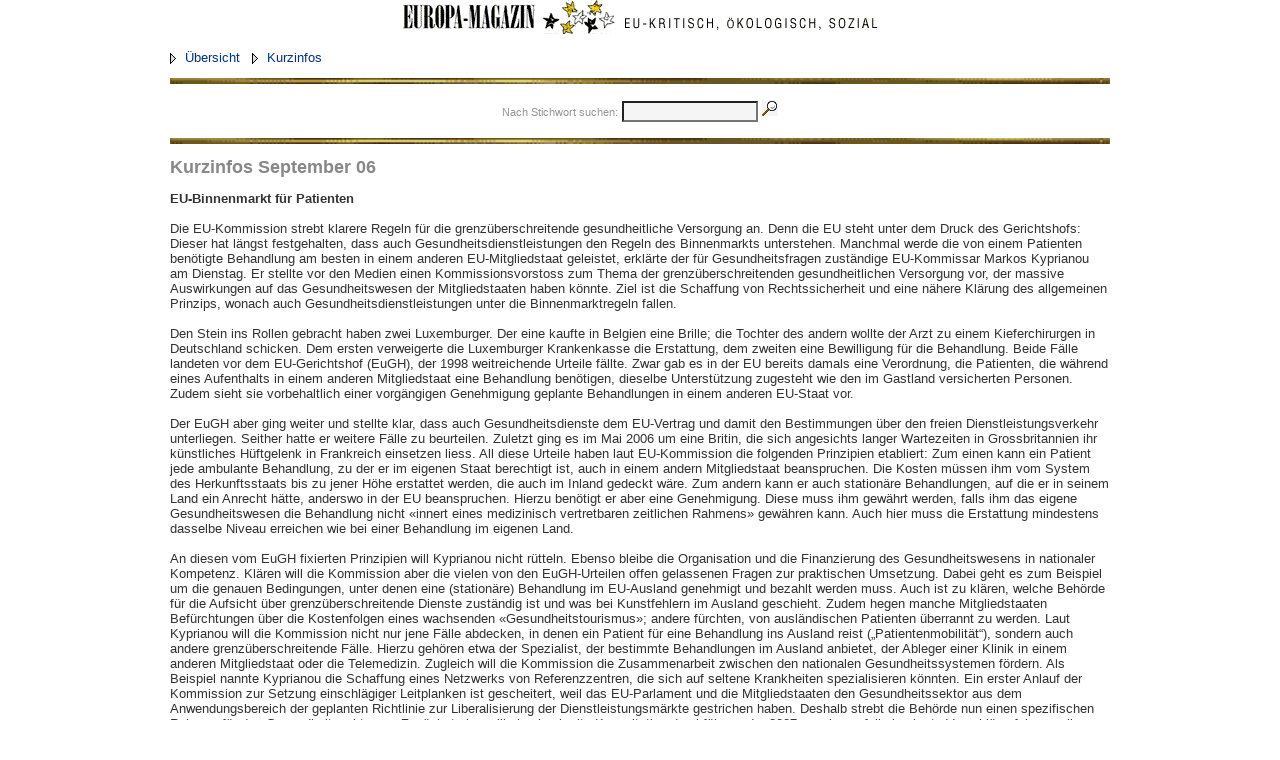

--- FILE ---
content_type: text/html
request_url: https://europa-magazin.ch/europamagazin/Aktuell/Kurzinfos/79/cmd.14/audience.D
body_size: 14626
content:
<html><head><!-- Powered by DeployZone Mocha Object Engine Version undefined (http://www.deployZone.com/) (c)Copyright 1995-2004 by Chris Zumbrunn Ventures, Mont-Soleil, Switzerland. All rights reserved.-->
<!-- Page served by Webkosa(r)/Linux26-Webkosa (http://elliptics.com/) for Chris Zumbrunn Ventures -->
<style type="text/css"><!-- 
.messageItemTitle {font-size: 18px;}
/* OpenMocha Default Style */
.buttoncell {background-image: url(/zones/library/media/button.gif); background-repeat: no-repeat;}
.buttoncellsmall {background-image: url(/zones/library/media/smbutton.gif); background-repeat: no-repeat;}
.buttonstyle {font-family: "Trebuchet MS", sans-serif; font-size: 11px; color: #333333;}
.buttonstylesmall {font-family: "Trebuchet MS", sans-serif; font-size: 11px; color: #333333;}
.footer, .small {font-family: "Trebuchet MS", sans-serif, Helvetica, sans-serif; font-size: 11px; color: #959595;}
.headline, h1, h2 {font-family: "Trebuchet MS", sans-serif; color: #888888; font-size: 18px; font-weight: bold; }
p, ul, td, .fix, .backpath {font-family: "Trebuchet MS", sans-serif; font-size: 13px; color: #333333;}
a:link {text-decoration: none; color: #003388;}
a:visited {text-decoration: none; color: #004499;}
a:hover {text-decoration: none; color: #0066CC;}
a:active {text-decoration: none; color: #0066FF;}
textarea {background-color: #F5F5F5; font-size: 13px; font-family: "Trebuchet MS", sans-serif; }
input {background-color: #F5F5F5; font-size: 13px; font-family: "Trebuchet MS", sans-serif; }
select {background-color: #F5F5F5; font-size: 13px; font-family: "Trebuchet MS", sans-serif;}
b {font-family: "Trebuchet MS", sans-serif; font-weight: bold;}
i {font-family: "Trebuchet MS", sans-serif;}
h3 {font-family: "Trebuchet MS", sans-serif; color: #888888; font-size: 16px; font-weight: bold; }
h4 {font-family: "Trebuchet MS", sans-serif; color: #333333; font-size: 13px; font-weight: bold; }
td.center {padding: 20px 20px 10px 10px; vertical-align: top; }
td.left {padding: 0px 0px 0px 10px; vertical-align: top;}
td.right {padding: 0px 0px 10px 0px; vertical-align: top; border-left: 1px solid #dddddd;}
td.mochaedit {overflow:hidden; border-bottom: 1px solid #ff0000; border-top: 1px solid #ff0000;}
div.boxheader {color: #959595; overflow: hidden; font-size: 10px; padding-left: 6px;  border-top: 1px solid #dddddd; }
div.boxline {height:1px; overflow:hidden; border-bottom: 1px solid #dddddd;}
div.box {font-size: 11px; font-family: "Trebuchet MS", sans-serif; color: #959595; line-height: 1.4em; padding: 0em 0em 0.4em 0.4em; margin: 0em 0em 0.2em 0em;}
div.box td, div.box {font-size: 11px; font-family: "Trebuchet MS", sans-serif; color: #959595;}
div.box ul, div.box li {font-size: 11px; font-family: "Trebuchet MS", sans-serif; color: #959595; padding: 0em 0em 0.4em 0.1em;}
body {font-size: 13px; font-family: "Trebuchet MS", sans-serif; background-color: #FFFFFF; margin-top: 0px; margin-left: 0px;}
 --></style><meta name="google-site-verification" content="4kQ4k04QSzUuOn_zG8Wx1v8NHwkdiASODe83aAT8LRI" />
<script language="JavaScript" src="/sidebar.js"></script><title>Europa Magazin - Kurzinfos September 06</title></head><body bgcolor="#FFFFFF" text="black" link="Indigo" alink="#27408B" vlink="Indigo" marginheight="0" marginwidth="0" topmargin="0" leftmargin="0"><div align="center"><p><img src=/inset/SiteHeader.GIF><p><table width="940"><tr><td><nobr><a href="/europamagazin/Aktuell/cmd.14/audience.D" class="backpath"><img align=absmiddle border=0 src="/Images/i2/outline.gif" alt="" WIDTH=11 HEIGHT=11></a>&nbsp;<a href="/europamagazin/Aktuell/cmd.14/audience.D" class="backpath">�bersicht</a></nobr>&nbsp;&nbsp; <nobr><a href="/europamagazin/Aktuell/Kurzinfos/cmd.14/audience.D" class="backpath"><img align=absmiddle border=0 src="/Images/i2/outline.gif" alt="" WIDTH=11 HEIGHT=11></a>&nbsp;<a href="/europamagazin/Aktuell/Kurzinfos/cmd.14/audience.D" class="backpath">Kurzinfos</a></nobr>&nbsp;&nbsp; <p><img src="/inset/czvSTRIP.GIF" width="940"><div align="center"><form action="/zone?127@769.wIfadrIfGor@.3bb50b70" method="POST" name="1"><input type=hidden name=count value="30"><input type=hidden name=skip value="0"><input type=hidden name=in value=".ee6dbbe"><input type=hidden name=wholesite value="in"><table><tr class="unsaturated"><td><span class="footer">Nach Stichwort suchen:</span> <input name="keywords" type="text" size="15" maxlength="250" value=""> <input type="image" name="Search" value="Search" align="bottom" border="0" src="/zones/library/media/eyeglass.gif" width="16" height="16"></td></tr></table></form></div><img src="/inset/czvSTRIP.GIF" width="940"><p><h1>Kurzinfos September 06</h1><p><span class="messageItemBody"><b>EU-Binnenmarkt f�r Patienten</b><br /><br />Die EU-Kommission strebt klarere Regeln f�r die grenz�berschreitende gesundheitliche Versorgung an. Denn die EU steht unter dem Druck des Gerichtshofs: Dieser hat l�ngst festgehalten, dass auch Gesundheitsdienstleistungen den Regeln des Binnenmarkts unterstehen. Manchmal werde die von einem Patienten ben�tigte Behandlung am besten in einem anderen EU-Mitgliedstaat geleistet, erkl�rte der f�r Gesundheitsfragen zust�ndige EU-Kommissar Markos Kyprianou am Dienstag. Er stellte vor den Medien einen Kommissionsvorstoss zum Thema der grenz�berschreitenden gesundheitlichen Versorgung vor, der massive Auswirkungen auf das Gesundheitswesen der Mitgliedstaaten haben k�nnte. Ziel ist die Schaffung von Rechtssicherheit und eine n�here Kl�rung des allgemeinen Prinzips, wonach auch Gesundheitsdienstleistungen unter die Binnenmarktregeln fallen.  <br /><br />Den Stein ins Rollen gebracht haben zwei Luxemburger. Der eine kaufte in Belgien eine Brille; die Tochter des andern wollte der Arzt zu einem Kieferchirurgen in Deutschland schicken. Dem ersten verweigerte die Luxemburger Krankenkasse die Erstattung, dem zweiten eine Bewilligung f�r die Behandlung. Beide F�lle landeten vor dem EU-Gerichtshof (EuGH), der 1998 weitreichende Urteile f�llte. Zwar gab es in der EU bereits damals eine Verordnung, die Patienten, die w�hrend eines Aufenthalts in einem anderen Mitgliedstaat eine Behandlung ben�tigen, dieselbe Unterst�tzung zugesteht wie den im Gastland versicherten Personen. Zudem sieht sie vorbehaltlich einer vorg�ngigen Genehmigung geplante Behandlungen in einem anderen EU-Staat vor.  <br /><br />Der EuGH aber ging weiter und stellte klar, dass auch Gesundheitsdienste dem EU-Vertrag und damit den Bestimmungen �ber den freien Dienstleistungsverkehr unterliegen. Seither hatte er weitere F�lle zu beurteilen. Zuletzt ging es im Mai 2006 um eine Britin, die sich angesichts langer Wartezeiten in Grossbritannien ihr k�nstliches H�ftgelenk in Frankreich einsetzen liess. All diese Urteile haben laut EU-Kommission die folgenden Prinzipien etabliert: Zum einen kann ein Patient jede ambulante Behandlung, zu der er im eigenen Staat berechtigt ist, auch in einem andern Mitgliedstaat beanspruchen. Die Kosten m�ssen ihm vom System des Herkunftsstaats bis zu jener H�he erstattet werden, die auch im Inland gedeckt w�re. Zum andern kann er auch station�re Behandlungen, auf die er in seinem Land ein Anrecht h�tte, anderswo in der EU beanspruchen. Hierzu ben�tigt er aber eine Genehmigung. Diese muss ihm gew�hrt werden, falls ihm das eigene Gesundheitswesen die Behandlung nicht �innert eines medizinisch vertretbaren zeitlichen Rahmens� gew�hren kann. Auch hier muss die Erstattung mindestens dasselbe Niveau erreichen wie bei einer Behandlung im eigenen Land.  <br /><br />An diesen vom EuGH fixierten Prinzipien will Kyprianou nicht r�tteln. Ebenso bleibe die Organisation und die Finanzierung des Gesundheitswesens in nationaler Kompetenz. Kl�ren will die Kommission aber die vielen von den EuGH-Urteilen offen gelassenen Fragen zur praktischen Umsetzung. Dabei geht es zum Beispiel um die genauen Bedingungen, unter denen eine (station�re) Behandlung im EU-Ausland genehmigt und bezahlt werden muss. Auch ist zu kl�ren, welche Beh�rde f�r die Aufsicht �ber grenz�berschreitende Dienste zust�ndig ist und was bei Kunstfehlern im Ausland geschieht. Zudem hegen manche Mitgliedstaaten Bef�rchtungen �ber die Kostenfolgen eines wachsenden �Gesundheitstourismus�; andere f�rchten, von ausl�ndischen Patienten �berrannt zu werden.  
Laut Kyprianou will die Kommission nicht nur jene F�lle abdecken, in denen ein Patient f�r eine Behandlung ins Ausland reist (�Patientenmobilit�t�), sondern auch andere grenz�berschreitende F�lle. Hierzu geh�ren etwa der Spezialist, der bestimmte Behandlungen im Ausland anbietet, der Ableger einer Klinik in einem anderen Mitgliedstaat oder die Telemedizin. Zugleich will die Kommission die Zusammenarbeit zwischen den nationalen Gesundheitssystemen f�rdern. Als Beispiel nannte Kyprianou die Schaffung eines Netzwerks von Referenzzentren, die sich auf seltene Krankheiten spezialisieren k�nnten. Ein erster Anlauf der Kommission zur Setzung einschl�giger Leitplanken ist gescheitert, weil das EU-Parlament und die Mitgliedstaaten den Gesundheitssektor aus dem Anwendungsbereich der geplanten Richtlinie zur Liberalisierung der Dienstleistungsm�rkte gestrichen haben. Deshalb strebt die Beh�rde nun einen spezifischen Rahmen f�r den Gesundheitssektor an. Zun�chst aber will sie eine breite Konsultation durchf�hren, der 2007 gegebenenfalls konkrete Vorschl�ge folgen sollen. NZZ, 6. September 2006, S. 19</span><p><br clear="all"><table border="0" width="100%"><tr><td><hr><p><span class="messageItemBody"><b>Internationale Unternehmen zieht es in die Schweiz</b><br /><br />Die Schweiz ist eines der attraktivsten L�nder in Europa f�r ausl�ndische Unternehmen - und das nicht nur aus steuerlichen Gr�nden. Dies ist ein Befund einer Studie der Unternehmensberatung Ernst &amp; Young, die am 29. September 06 an einer Medienkonferenz vorgestellt wurde. Rund 50 F�hrungskr�fte ausl�ndischer Unternehmen in der Schweiz wurden danach befragt, wie sie den Standort beurteilen. Allein im Jahr 2005 siedelten sich laut Ernst &amp; Young 510 neue ausl�ndische Unternehmen an; sie sollen fast 2500 neue Arbeitspl�tze geschaffen haben. Internationale bzw. europ�ische Hauptsitze der Forschungs- und Entwicklungseinrichtungen werden besonders oft in die Schweiz verlagert. Insgesamt sind rund 6500 ausl�ndische Unternehmen in der Schweiz t�tig.  
Ein wichtiger Faktor ist die Lebensqualit�t, die 72% der Befragten als sehr gut bezeichnen. Ebenso positiv beurteilen 56% der F�hrungskr�fte das flexible Arbeitsrecht. Das Steuerklima ist f�r 57% der Manager sehr attraktiv. Rund 70% von ihnen meinen, dass sich die Bedingungen f�r Investoren in den vergangenen Jahren verbessert h�tten. Gr�nde f�r diese Einsch�tzung sieht Philip Robinson, einer der Berichtsautoren, in Reformen des Bildungs- und Steuerwesens. Ebenso positiv h�tten sich bilaterale Abkommen und die Personenfreiz�gigkeit mit der EU Union ausgewirkt. Wer einmal in der Schweiz ist, will am liebsten nicht mehr weg; 76% der Befragten stellen den Standort nicht in frage. Diese positive Beurteilung schl�gt sich in den aussereurop�ischen Direktinvestitionen nieder; von 2004 zu 2005 verdoppelte sich der Anteil der Schweiz an den Investitionen in Europa auf 3%. Nur Belgien konnte im gleichen Zeitraum den Anteil noch st�rker steigern.  <br /><br />Die Schweiz d�rfe sich aber nicht auf den Lorbeeren ausruhen, sagte Robinson. Dies zeigt auch die lange Wunschliste der F�hrungskr�fte, wie der Standort noch attraktiver werden k�nnte. Eine Straffung der b�rokratischen Abl�ufe w�rden fast 37% der Befragten begr�ssen. Rund 30% sprechen sich f�r Steuererleichterungen aus; etwa 24 % treten f�r Verbesserungen im Bildungssystem ein. NZZ, 30. September/1. Oktober 2006, S. 25. </span><br clear="all"></p></td></tr><tr><td><hr><p><span class="messageItemBody"><b>OECD vermeldet Erfolg bei sch�dlichen Steuerregeln</b><br /><br />Laut OECD gibt es keine sch�dlichen Steuerpraktiken mehr. Die Beseitigung von unfairen und den internationalen Wettbewerb verzerrenden Steuerpraktiken ist seit Jahren ein Anliegen des Fiskalausschusses der OECD. Nun vermeldet er einen fast 100%igen Erfolg. In seinem Schlussbericht �ber die 47 im Jahr 2000 als potenziell sch�dlich identifizierten Steuerregeln in 20 der 30 OECD-L�nder stellt der Ausschuss fest, dass er seine Ziel erreicht und das vom Ministerrat der OECD gegebene Mandat erf�llt habe. Als sch�dlich gelten Steuerpraktiken und -regeln, die sich durch sehr tiefe Steuers�tze bzw. fehlende Besteuerung, einen Mangel an Transparenz und an effektivem Informationsaustausch oder durch ein Abschotten privilegierter Unternehmen vom Rest der Wirtschaft (�ring-fencing�) auszeichnen. In Zukunft will sich der Ausschuss auf die Beobachtung neu eingef�hrter Steuerregime konzentrieren, die Vorzugsregeln und m�glicherweise sch�dliche Praktiken enthalten.  <br /><br />Befriedigt stellt Paolo Ciocca, der Leiter des Fiskalausschusses, fest, dass 19 der beanstandeten Steuerregeln vollst�ndig beseitigt worden seien. Weitere 14 Regeln wurden ge�ndert, indem sch�digende Aspekte eliminiert wurden. In 13 F�llen erwiesen sich die Regeln entgegen der ersten Einsch�tzung als nicht sch�dlich. Nur noch eine einzige Regel, die sich auf die Befreiung spezieller Holdinggesellschaften in Luxemburg, �1929 Holding Companies�, von der K�rperschaftsteuer be- zieht, klassifiziert der Ausschuss auch in seiner 2005 revidierten Version als weiterhin sch�dlich. Luxemburg schliesst sich dieser Beurteilung allerdings nicht an. Nach Ansicht des Ausschusses wird auch diese Regel abgeschafft, da sie Gegenstand eines rechtlichen Verfahrens der EU-Kommission gegen Luxemburg ist.  <br /><br />Im Zwischenbericht von 2004 hatte die OECD neben dem Luxemburger Holdingregime nur noch eine belgische Regel und die bevorzugte Besteuerung bestimmter Holdinggesellschaften in der Schweiz, die �50/50�-Praxis, als sch�dlich beurteilt. Allerdings wurde die Schweiz dank einem Kompromiss �ber einen Informationsaustausch in Steuerangelegenheiten nicht auf die schwarze Liste gesetzt. Nun geht der Ausschuss davon aus, dass es in der Schweiz keine sch�digenden Steuerpraktiken mehr gibt. Er sieht die �50/50�-Praxis, die vor allem international aktiven Handelsgesellschaften erlaubte, 50% des Reingewinns ohne weitere Erkl�rung abzuziehen, als abgeschafft an. Das die Praxis regelnde Zirkular ist zur�ckgezogen worden, neue Erleichterungen werden nicht gestattet, und bereits gew�hrte Privilegien werden auslaufen. Schon fr�her war eine zweite beanstandete Regel, die Dienstleistungsgesellschaften betraf, angepasst worden. NZZ, 30. September/ 1. Oktober 2006, S. 23. </span><br clear="all"></p></td></tr><tr><td><hr><p><span class="messageItemBody"><b>�Goldene Aktien� verboten</b><br /><br />Die Niederlande haben laut einem am 28. Septebmer 06 ver�ffentlichten Urteil des EU-Gerichtshofs (EuGH) mit ihren �goldenen Aktien� am Telekommunikationskonzern KPN und am Postunternehmen TPG (vormals TNT) gegen EU-Recht verstossen. Dabei geht es um je eine Sonderaktie, dank der der Staat bei wichtigen Entscheiden - zum Beispiel �ber Fusionen - besondere Zustimmungs- bzw. Vetorechte in den beiden ehemaligen Staatsunternehmen behielt. Die EU-Kommission hatte deswegen ein Verfahren gegen Den Haag eingeleitet, das schliesslich in eine Klage beim EuGH m�ndete. Von der �goldenen Aktie� an der KPN haben sich die Niederlande indessen bereits vor Abschluss des Gerichtsverfahrens getrennt. <br /><br />Laut dem Gerichtshof beschr�nken diese Sonderaktien den freien Kapitalverkehr. Sie seien dazu geeignet, Investoren aus anderen Mitgliedstaaten von Investitionen in die beiden Unternehmen abzuschrecken. Denn sie g�ben dem Staat einen durch den Umfang seiner Investition nicht gerechtfertigten Einfluss, w�hrend sie den Einfluss der anderen Aktion�re einschr�nkten. Im TPG-Fall hatte Den Haag geltend gemacht, die �goldene Aktie� sei erforderlich, um den postalischen Universaldienst (Service public) zu gew�hrleisten. Laut EuGH kann die Gew�hrleistung des Service public zwar einen zwingenden Grund des Allgemeininteresses darstellen, der eine Beschr�nkung des freien Kapitalverkehrs rechtfertigen k�nnte. Die fragliche Sonderaktie gehe �jedoch �ber das hinaus, was zur Wahrung der Zahlungsf�higkeit und der Kontinuit�t des Erbringers des postalischen Universaldienstes erforderlich ist�, da die Sonderrechte nicht auf den Service public beschr�nkt seien und ihre Aus�bung nicht auf genauen Kriterien beruhe sowie nicht begr�ndungspflichtig sei, was eine wirksame gerichtliche Kontrolle verunm�gliche.  <br /><br />Die Kommission hat �ber die letzten Jahre eine Reihe von Mitgliedstaaten wegen �hnlicher, �bernahmen erschwerender Konstruktionen ins Visier genommen. Sie sah sich nun durch das Urteil best�rkt. Der Gerichtshof habe best�tigt, dass �goldene Aktien� keinen Platz im Binnenmarkt h�tten! sagte der Sprecher von Binnenmarktkommissar McCreevy vor den Medien. Der EuGH hat die Kommission in solchen Fragen bereits in fr�heren Urteilen meist unterst�tzt. Zu den prominentesten noch vor dem Gerichtshof h�ngigen F�llen geh�rt der Streit zwischen Berlin und Br�ssel um das deutsche VW-Gesetz. NZZ 29. September 2006, S. 21. </span><br clear="all"></p></td></tr><tr><td><hr><p><span class="messageItemBody"><b>Neue EU-L�nder und Strukturfond</b><br /><br />Die neuen EU-Mitglieder bekunden M�he, die ihnen zustehenden Subventionen aus dem EU-Haushalt voll auszusch�pfen. Gleichwohl z�hlten sie 2005 alle zu den Nettoempf�ngern in der EU.  
Die EU-Haushaltskommissarin Dalia Grybauskaite hat am 21. September 06 eine �freundschaftliche Warnung� an die 10 neuen EU-Mitglieder gerichtet: Bei der Pr�sentation des EU-Haushaltsberichts f�r 2005 vor den Medien betonte sie, die Neuen nutzten die aus den Struktur- und Koh�sionsfonds erh�ltlichen Mittel bisher nur langsam. Aus diesen Fonds werden Infrastruktur- und weitere Projekte in �rmeren Regionen und Staaten gef�rdert. Zwischen dem EU-Beitritt am 1. Mai 2004 und September 2006 sind nur 26% der f�r die 10 Staaten f�r diese Periode maximal vorgesehenen 21,5 Mrd. Euro ausgezahlt worden. Bei einem Teilbereich, den Strukturfonds, k�nnten 2007 erstmals Gelder verfallen, weil sie w�hrend zweier Jahre ungenutzt blieben. Grybauskaite nannte namentlich Tschechien und Polen als Staaten mit �Absorptionsproblemen�. <br /><br />Trotz der Erweiterung blieb der EU-Haushalt 2005, der ein Volumen von 104,8 (i. V. 100,1) Mrd. Euro oder 0,97 (0,96)% des gemeinsamen Bruttonationaleinkommens (BNE) aufwies, gemessen an absoluten Betr�gen von den grossen, alten Mitgliedstaaten gepr�gt. Deutschland, Frankreich, Italien und Grossbritannien finanzierten rund zwei Drittel des Haushalts; zugleich empfingen Spanien, Frankreich, Deutschland, Italien und Grossbritannien am meisten EU-Gelder. In die neuen Mitgliedstaaten flossen im Berichtsjahr 9,5% der EU-Ausgaben, w�hrend es im �angebrochenen� Beitrittsjahr 2004 erst 6,6% waren. Das Bild ist aber noch in Fluss, da die schrittweise Integration dieser Staaten in alle EU-Programme erst 2013 abgeschlosseen war. Auch relativ betrachtet hat sich das Bild nicht grunds�tzlich ge�ndert: Gemessen am �operativen Saldo� (ohne Verwaltungsausgaben sowie nach weiteren Korrekturen) in Prozent des BNE standen 2005 die Niederlande, Luxemburg (das aber als Standort von EU-Institutionen von hohen Verwaltungsausgaben profitiert), Schweden und Deutschland an der Spitze der Nettozahler, die mehr in den EU-Haushalt einzahlen, als sie R�ckfl�sse erhalten. Alle neuen Mitglieder waren Nettoempf�nger, doch wies nur Litauen einen h�heren relativen Saldo aus als das bisherige Mitglied Griechenland.  <br /><br />Grybauskaite forderte f�r die 2008/09 anstehende �berpr�fung des EU-Finanzrahmens erneut substanzielle Reformen. Zwar seien 2005 die Ausgaben f�r Aufgaben wie Forschung und transeurop�ische (Verkehrs-)Netze �berdurchschnittlich gestiegen, doch seien die Betr�ge noch immer ungen�gend. Auch im Berichtsjahr entfiel der L�wenanteil der Ausgaben auf die Agrarpolitik (48,5 Mrd. Euro) sowie auf die Struktur- und Koh�siospolitik (32,8 Mrd. Euro). NZZ, 22. September 2006, S. 23. </span><br clear="all"></p></td></tr></table><!-- p>Falls Sie sich noch nicht als Benutzer registriert haben, sollten Sie dies�nachholen!<br>
Die Registrierung ist kostenlos und bringt Ihnen <a href="/zone?14@@.eebb648">praktische�Vorteile</a>!</p -->
<p>
            <p>
      <img src="/inset/czvSTRIP.GIF" width="940">
                    <h2>Weitere Texte zum Themenbereich:</h2>
                        <table border="0"><tr><td valign="top"><a href="/europamagazin/Aktuell/Kurzinfos/366/cmd.14/audience.D"  ><img align=absmiddle border=0 src="/Images/i2/outline.gif" alt="" WIDTH=11 HEIGHT=11></a></td><td valign="top"><a href="/europamagazin/Aktuell/Kurzinfos/366/cmd.14/audience.D"  >Kurzinfos Mai 2025</a> <span class="pathitemsinfo"><br>29.06.2025</span></td></tr><tr><td valign="top"><a href="/europamagazin/Aktuell/Kurzinfos/365/cmd.14/audience.D"  ><img align=absmiddle border=0 src="/Images/i2/outline.gif" alt="" WIDTH=11 HEIGHT=11></a></td><td valign="top"><a href="/europamagazin/Aktuell/Kurzinfos/365/cmd.14/audience.D"  >Kurzinfos April 2025</a> <span class="pathitemsinfo"><br>27.06.2025</span></td></tr><tr><td valign="top"><a href="/europamagazin/Aktuell/Kurzinfos/364/cmd.14/audience.D"  ><img align=absmiddle border=0 src="/Images/i2/outline.gif" alt="" WIDTH=11 HEIGHT=11></a></td><td valign="top"><a href="/europamagazin/Aktuell/Kurzinfos/364/cmd.14/audience.D"  >Kurzinfos M�rz 2025</a> <span class="pathitemsinfo"><br>26.06.2025</span></td></tr><tr><td valign="top"><a href="/europamagazin/Aktuell/Kurzinfos/363/cmd.14/audience.D"  ><img align=absmiddle border=0 src="/Images/i2/outline.gif" alt="" WIDTH=11 HEIGHT=11></a></td><td valign="top"><a href="/europamagazin/Aktuell/Kurzinfos/363/cmd.14/audience.D"  >Kurzinfos Februar 2025</a> <span class="pathitemsinfo"><br>25.06.2025</span></td></tr><tr><td valign="top"><a href="/europamagazin/Aktuell/Kurzinfos/362/cmd.14/audience.D"  ><img align=absmiddle border=0 src="/Images/i2/outline.gif" alt="" WIDTH=11 HEIGHT=11></a></td><td valign="top"><a href="/europamagazin/Aktuell/Kurzinfos/362/cmd.14/audience.D"  >Kurzinfos Januar 2025</a> <span class="pathitemsinfo"><br>24.06.2025</span></td></tr><tr><td valign="top"><a href="/europamagazin/Aktuell/Kurzinfos/361/cmd.14/audience.D"  ><img align=absmiddle border=0 src="/Images/i2/outline.gif" alt="" WIDTH=11 HEIGHT=11></a></td><td valign="top"><a href="/europamagazin/Aktuell/Kurzinfos/361/cmd.14/audience.D"  >Kurzinfos Dezember 2024</a> <span class="pathitemsinfo"><br>24.06.2025</span></td></tr><tr><td valign="top"><a href="/europamagazin/Aktuell/Kurzinfos/360/cmd.14/audience.D"  ><img align=absmiddle border=0 src="/Images/i2/outline.gif" alt="" WIDTH=11 HEIGHT=11></a></td><td valign="top"><a href="/europamagazin/Aktuell/Kurzinfos/360/cmd.14/audience.D"  >Kurzinfos November 2024</a> <span class="pathitemsinfo"><br>08.01.2025</span></td></tr><tr><td valign="top"><a href="/europamagazin/Aktuell/Kurzinfos/359/cmd.14/audience.D"  ><img align=absmiddle border=0 src="/Images/i2/outline.gif" alt="" WIDTH=11 HEIGHT=11></a></td><td valign="top"><a href="/europamagazin/Aktuell/Kurzinfos/359/cmd.14/audience.D"  >Kurzinfos Oktober 2024</a> <span class="pathitemsinfo"><br>08.01.2025</span></td></tr><tr><td valign="top"><a href="/europamagazin/Aktuell/Kurzinfos/358/cmd.14/audience.D"  ><img align=absmiddle border=0 src="/Images/i2/outline.gif" alt="" WIDTH=11 HEIGHT=11></a></td><td valign="top"><a href="/europamagazin/Aktuell/Kurzinfos/358/cmd.14/audience.D"  >Kurzinfos September 2024</a> <span class="pathitemsinfo"><br>08.01.2025</span></td></tr><tr><td valign="top"><a href="/europamagazin/Aktuell/Kurzinfos/357/cmd.14/audience.D"  ><img align=absmiddle border=0 src="/Images/i2/outline.gif" alt="" WIDTH=11 HEIGHT=11></a></td><td valign="top"><a href="/europamagazin/Aktuell/Kurzinfos/357/cmd.14/audience.D"  >Kurzinfos August 2024</a> <span class="pathitemsinfo"><br>08.01.2025</span></td></tr><tr><td valign="top"><a href="/europamagazin/Aktuell/Kurzinfos/356/cmd.14/audience.D"  ><img align=absmiddle border=0 src="/Images/i2/outline.gif" alt="" WIDTH=11 HEIGHT=11></a></td><td valign="top"><a href="/europamagazin/Aktuell/Kurzinfos/356/cmd.14/audience.D"  >Kurzinfos Juli 2024</a> <span class="pathitemsinfo"><br>08.01.2025</span></td></tr><tr><td valign="top"><a href="/europamagazin/Aktuell/Kurzinfos/355/cmd.14/audience.D"  ><img align=absmiddle border=0 src="/Images/i2/outline.gif" alt="" WIDTH=11 HEIGHT=11></a></td><td valign="top"><a href="/europamagazin/Aktuell/Kurzinfos/355/cmd.14/audience.D"  >Kurzinfos Juni 2024</a> <span class="pathitemsinfo"><br>08.01.2025</span></td></tr><tr><td valign="top"><a href="/europamagazin/Aktuell/Kurzinfos/354/cmd.14/audience.D"  ><img align=absmiddle border=0 src="/Images/i2/outline.gif" alt="" WIDTH=11 HEIGHT=11></a></td><td valign="top"><a href="/europamagazin/Aktuell/Kurzinfos/354/cmd.14/audience.D"  >Kurzinfos Mai 2024</a> <span class="pathitemsinfo"><br>12.09.2024</span></td></tr><tr><td valign="top"><a href="/europamagazin/Aktuell/Kurzinfos/353/cmd.14/audience.D"  ><img align=absmiddle border=0 src="/Images/i2/outline.gif" alt="" WIDTH=11 HEIGHT=11></a></td><td valign="top"><a href="/europamagazin/Aktuell/Kurzinfos/353/cmd.14/audience.D"  >Kurzinfos April</a> <span class="pathitemsinfo"><br>11.09.2024</span></td></tr><tr><td valign="top"><a href="/europamagazin/Aktuell/Kurzinfos/352/cmd.14/audience.D"  ><img align=absmiddle border=0 src="/Images/i2/outline.gif" alt="" WIDTH=11 HEIGHT=11></a></td><td valign="top"><a href="/europamagazin/Aktuell/Kurzinfos/352/cmd.14/audience.D"  >Kurzinfos M�rz 2024</a> <span class="pathitemsinfo"><br>10.09.2024</span></td></tr><tr><td valign="top"><a href="/europamagazin/Aktuell/Kurzinfos/351/cmd.14/audience.D"  ><img align=absmiddle border=0 src="/Images/i2/outline.gif" alt="" WIDTH=11 HEIGHT=11></a></td><td valign="top"><a href="/europamagazin/Aktuell/Kurzinfos/351/cmd.14/audience.D"  >Kurzinfos Februar 2024</a> <span class="pathitemsinfo"><br>09.09.2024</span></td></tr><tr><td valign="top"><a href="/europamagazin/Aktuell/Kurzinfos/350/cmd.14/audience.D"  ><img align=absmiddle border=0 src="/Images/i2/outline.gif" alt="" WIDTH=11 HEIGHT=11></a></td><td valign="top"><a href="/europamagazin/Aktuell/Kurzinfos/350/cmd.14/audience.D"  >Kurzinfos Januar 2024</a> <span class="pathitemsinfo"><br>09.09.2024</span></td></tr><tr><td valign="top"><a href="/europamagazin/Aktuell/Kurzinfos/349/cmd.14/audience.D"  ><img align=absmiddle border=0 src="/Images/i2/outline.gif" alt="" WIDTH=11 HEIGHT=11></a></td><td valign="top"><a href="/europamagazin/Aktuell/Kurzinfos/349/cmd.14/audience.D"  >Kurzinfos Dezember 2023</a> <span class="pathitemsinfo"><br>09.09.2024</span></td></tr><tr><td valign="top"><a href="/europamagazin/Aktuell/Kurzinfos/348/cmd.14/audience.D"  ><img align=absmiddle border=0 src="/Images/i2/outline.gif" alt="" WIDTH=11 HEIGHT=11></a></td><td valign="top"><a href="/europamagazin/Aktuell/Kurzinfos/348/cmd.14/audience.D"  >Kurzinfos November 2023</a> <span class="pathitemsinfo"><br>13.12.2023</span></td></tr><tr><td valign="top"><a href="/europamagazin/Aktuell/Kurzinfos/347/cmd.14/audience.D"  ><img align=absmiddle border=0 src="/Images/i2/outline.gif" alt="" WIDTH=11 HEIGHT=11></a></td><td valign="top"><a href="/europamagazin/Aktuell/Kurzinfos/347/cmd.14/audience.D"  >Kurzinfos Oktober 2023</a> <span class="pathitemsinfo"><br>13.12.2023</span></td></tr><tr><td valign="top"><a href="/europamagazin/Aktuell/Kurzinfos/346/cmd.14/audience.D"  ><img align=absmiddle border=0 src="/Images/i2/outline.gif" alt="" WIDTH=11 HEIGHT=11></a></td><td valign="top"><a href="/europamagazin/Aktuell/Kurzinfos/346/cmd.14/audience.D"  >Kurzinfos September 2023</a> <span class="pathitemsinfo"><br>13.12.2023</span></td></tr><tr><td valign="top"><a href="/europamagazin/Aktuell/Kurzinfos/345/cmd.14/audience.D"  ><img align=absmiddle border=0 src="/Images/i2/outline.gif" alt="" WIDTH=11 HEIGHT=11></a></td><td valign="top"><a href="/europamagazin/Aktuell/Kurzinfos/345/cmd.14/audience.D"  >Kurzinfos August 2023</a> <span class="pathitemsinfo"><br>13.12.2023</span></td></tr><tr><td valign="top"><a href="/europamagazin/Aktuell/Kurzinfos/344/cmd.14/audience.D"  ><img align=absmiddle border=0 src="/Images/i2/outline.gif" alt="" WIDTH=11 HEIGHT=11></a></td><td valign="top"><a href="/europamagazin/Aktuell/Kurzinfos/344/cmd.14/audience.D"  >Kurzinfos Juli 2023</a> <span class="pathitemsinfo"><br>13.12.2023</span></td></tr><tr><td valign="top"><a href="/europamagazin/Aktuell/Kurzinfos/343/cmd.14/audience.D"  ><img align=absmiddle border=0 src="/Images/i2/outline.gif" alt="" WIDTH=11 HEIGHT=11></a></td><td valign="top"><a href="/europamagazin/Aktuell/Kurzinfos/343/cmd.14/audience.D"  >Kurzinfos Juni 2023</a> <span class="pathitemsinfo"><br>19.09.2023</span></td></tr><tr><td valign="top"><a href="/europamagazin/Aktuell/Kurzinfos/342/cmd.14/audience.D"  ><img align=absmiddle border=0 src="/Images/i2/outline.gif" alt="" WIDTH=11 HEIGHT=11></a></td><td valign="top"><a href="/europamagazin/Aktuell/Kurzinfos/342/cmd.14/audience.D"  >Kurzinfos Mai 2023</a> <span class="pathitemsinfo"><br>19.09.2023</span></td></tr><tr><td valign="top"><a href="/europamagazin/Aktuell/Kurzinfos/341/cmd.14/audience.D"  ><img align=absmiddle border=0 src="/Images/i2/outline.gif" alt="" WIDTH=11 HEIGHT=11></a></td><td valign="top"><a href="/europamagazin/Aktuell/Kurzinfos/341/cmd.14/audience.D"  >Kurzinfos April 2023</a> <span class="pathitemsinfo"><br>19.09.2023</span></td></tr><tr><td valign="top"><a href="/europamagazin/Aktuell/Kurzinfos/340/cmd.14/audience.D"  ><img align=absmiddle border=0 src="/Images/i2/outline.gif" alt="" WIDTH=11 HEIGHT=11></a></td><td valign="top"><a href="/europamagazin/Aktuell/Kurzinfos/340/cmd.14/audience.D"  >Kurzinfos M�rz 2023</a> <span class="pathitemsinfo"><br>19.09.2023</span></td></tr><tr><td valign="top"><a href="/europamagazin/Aktuell/Kurzinfos/339/cmd.14/audience.D"  ><img align=absmiddle border=0 src="/Images/i2/outline.gif" alt="" WIDTH=11 HEIGHT=11></a></td><td valign="top"><a href="/europamagazin/Aktuell/Kurzinfos/339/cmd.14/audience.D"  >Kurzinfos Februar 2023</a> <span class="pathitemsinfo"><br>19.09.2023</span></td></tr><tr><td valign="top"><a href="/europamagazin/Aktuell/Kurzinfos/338/cmd.14/audience.D"  ><img align=absmiddle border=0 src="/Images/i2/outline.gif" alt="" WIDTH=11 HEIGHT=11></a></td><td valign="top"><a href="/europamagazin/Aktuell/Kurzinfos/338/cmd.14/audience.D"  >Kurzinfos Januar 2023</a> <span class="pathitemsinfo"><br>19.09.2023</span></td></tr><tr><td valign="top"><a href="/europamagazin/Aktuell/Kurzinfos/337/cmd.14/audience.D"  ><img align=absmiddle border=0 src="/Images/i2/outline.gif" alt="" WIDTH=11 HEIGHT=11></a></td><td valign="top"><a href="/europamagazin/Aktuell/Kurzinfos/337/cmd.14/audience.D"  >Kurzinfos Dezember 2022</a> <span class="pathitemsinfo"><br>19.09.2023</span></td></tr><tr><td valign="top"><a href="/europamagazin/Aktuell/Kurzinfos/336/cmd.14/audience.D"  ><img align=absmiddle border=0 src="/Images/i2/outline.gif" alt="" WIDTH=11 HEIGHT=11></a></td><td valign="top"><a href="/europamagazin/Aktuell/Kurzinfos/336/cmd.14/audience.D"  >Kurzinfos November 2022</a> <span class="pathitemsinfo"><br>17.03.2023</span></td></tr><tr><td valign="top"><a href="/europamagazin/Aktuell/Kurzinfos/334/cmd.14/audience.D"  ><img align=absmiddle border=0 src="/Images/i2/outline.gif" alt="" WIDTH=11 HEIGHT=11></a></td><td valign="top"><a href="/europamagazin/Aktuell/Kurzinfos/334/cmd.14/audience.D"  >Kurzinfos September 2022</a> <span class="pathitemsinfo"><br>16.03.2023</span></td></tr><tr><td valign="top"><a href="/europamagazin/Aktuell/Kurzinfos/333/cmd.14/audience.D"  ><img align=absmiddle border=0 src="/Images/i2/outline.gif" alt="" WIDTH=11 HEIGHT=11></a></td><td valign="top"><a href="/europamagazin/Aktuell/Kurzinfos/333/cmd.14/audience.D"  >Kurzinfos August 2022</a> <span class="pathitemsinfo"><br>16.03.2023</span></td></tr><tr><td valign="top"><a href="/europamagazin/Aktuell/Kurzinfos/332/cmd.14/audience.D"  ><img align=absmiddle border=0 src="/Images/i2/outline.gif" alt="" WIDTH=11 HEIGHT=11></a></td><td valign="top"><a href="/europamagazin/Aktuell/Kurzinfos/332/cmd.14/audience.D"  >Kurzinfos Juli 2022</a> <span class="pathitemsinfo"><br>16.03.2023</span></td></tr><tr><td valign="top"><a href="/europamagazin/Aktuell/Kurzinfos/335/cmd.14/audience.D"  ><img align=absmiddle border=0 src="/Images/i2/outline.gif" alt="" WIDTH=11 HEIGHT=11></a></td><td valign="top"><a href="/europamagazin/Aktuell/Kurzinfos/335/cmd.14/audience.D"  >Kurzinfos Oktober 2022</a> <span class="pathitemsinfo"><br>16.03.2023</span></td></tr><tr><td valign="top"><a href="/europamagazin/Aktuell/Kurzinfos/331/cmd.14/audience.D"  ><img align=absmiddle border=0 src="/Images/i2/outline.gif" alt="" WIDTH=11 HEIGHT=11></a></td><td valign="top"><a href="/europamagazin/Aktuell/Kurzinfos/331/cmd.14/audience.D"  >Kurzinfos Juni 2022</a> <span class="pathitemsinfo"><br>11.10.2022</span></td></tr><tr><td valign="top"><a href="/europamagazin/Aktuell/Kurzinfos/330/cmd.14/audience.D"  ><img align=absmiddle border=0 src="/Images/i2/outline.gif" alt="" WIDTH=11 HEIGHT=11></a></td><td valign="top"><a href="/europamagazin/Aktuell/Kurzinfos/330/cmd.14/audience.D"  >Kurzinfos Mai 2022</a> <span class="pathitemsinfo"><br>11.10.2022</span></td></tr><tr><td valign="top"><a href="/europamagazin/Aktuell/Kurzinfos/329/cmd.14/audience.D"  ><img align=absmiddle border=0 src="/Images/i2/outline.gif" alt="" WIDTH=11 HEIGHT=11></a></td><td valign="top"><a href="/europamagazin/Aktuell/Kurzinfos/329/cmd.14/audience.D"  >Kurzinfos April 2022</a> <span class="pathitemsinfo"><br>11.10.2022</span></td></tr><tr><td valign="top"><a href="/europamagazin/Aktuell/Kurzinfos/328/cmd.14/audience.D"  ><img align=absmiddle border=0 src="/Images/i2/outline.gif" alt="" WIDTH=11 HEIGHT=11></a></td><td valign="top"><a href="/europamagazin/Aktuell/Kurzinfos/328/cmd.14/audience.D"  >Kurzinfos M�rz 2022</a> <span class="pathitemsinfo"><br>11.10.2022</span></td></tr><tr><td valign="top"><a href="/europamagazin/Aktuell/Kurzinfos/327/cmd.14/audience.D"  ><img align=absmiddle border=0 src="/Images/i2/outline.gif" alt="" WIDTH=11 HEIGHT=11></a></td><td valign="top"><a href="/europamagazin/Aktuell/Kurzinfos/327/cmd.14/audience.D"  >Kurzinfos Februar 2022</a> <span class="pathitemsinfo"><br>10.10.2022</span></td></tr><tr><td valign="top"><a href="/europamagazin/Aktuell/Kurzinfos/326/cmd.14/audience.D"  ><img align=absmiddle border=0 src="/Images/i2/outline.gif" alt="" WIDTH=11 HEIGHT=11></a></td><td valign="top"><a href="/europamagazin/Aktuell/Kurzinfos/326/cmd.14/audience.D"  >Kurzinfos Januar 2022</a> <span class="pathitemsinfo"><br>10.10.2022</span></td></tr><tr><td valign="top"><a href="/europamagazin/Aktuell/Kurzinfos/325/cmd.14/audience.D"  ><img align=absmiddle border=0 src="/Images/i2/outline.gif" alt="" WIDTH=11 HEIGHT=11></a></td><td valign="top"><a href="/europamagazin/Aktuell/Kurzinfos/325/cmd.14/audience.D"  >Kurzinfos Dezember 2021</a> <span class="pathitemsinfo"><br>10.10.2022</span></td></tr><tr><td valign="top"><a href="/europamagazin/Aktuell/Kurzinfos/324/cmd.14/audience.D"  ><img align=absmiddle border=0 src="/Images/i2/outline.gif" alt="" WIDTH=11 HEIGHT=11></a></td><td valign="top"><a href="/europamagazin/Aktuell/Kurzinfos/324/cmd.14/audience.D"  >Kurzinfos November 2021</a> <span class="pathitemsinfo"><br>20.05.2022</span></td></tr><tr><td valign="top"><a href="/europamagazin/Aktuell/Kurzinfos/323/cmd.14/audience.D"  ><img align=absmiddle border=0 src="/Images/i2/outline.gif" alt="" WIDTH=11 HEIGHT=11></a></td><td valign="top"><a href="/europamagazin/Aktuell/Kurzinfos/323/cmd.14/audience.D"  >Kurzinfos Oktober 2021</a> <span class="pathitemsinfo"><br>19.05.2022</span></td></tr><tr><td valign="top"><a href="/europamagazin/Aktuell/Kurzinfos/322/cmd.14/audience.D"  ><img align=absmiddle border=0 src="/Images/i2/outline.gif" alt="" WIDTH=11 HEIGHT=11></a></td><td valign="top"><a href="/europamagazin/Aktuell/Kurzinfos/322/cmd.14/audience.D"  >Kurzinfos September 2021</a> <span class="pathitemsinfo"><br>17.05.2022</span></td></tr><tr><td valign="top"><a href="/europamagazin/Aktuell/Kurzinfos/321/cmd.14/audience.D"  ><img align=absmiddle border=0 src="/Images/i2/outline.gif" alt="" WIDTH=11 HEIGHT=11></a></td><td valign="top"><a href="/europamagazin/Aktuell/Kurzinfos/321/cmd.14/audience.D"  >Kurzinfos August 2021</a> <span class="pathitemsinfo"><br>17.05.2022</span></td></tr><tr><td valign="top"><a href="/europamagazin/Aktuell/Kurzinfos/320/cmd.14/audience.D"  ><img align=absmiddle border=0 src="/Images/i2/outline.gif" alt="" WIDTH=11 HEIGHT=11></a></td><td valign="top"><a href="/europamagazin/Aktuell/Kurzinfos/320/cmd.14/audience.D"  >Kurzinfos Juli 2021</a> <span class="pathitemsinfo"><br>17.05.2022</span></td></tr><tr><td valign="top"><a href="/europamagazin/Aktuell/Kurzinfos/318/cmd.14/audience.D"  ><img align=absmiddle border=0 src="/Images/i2/outline.gif" alt="" WIDTH=11 HEIGHT=11></a></td><td valign="top"><a href="/europamagazin/Aktuell/Kurzinfos/318/cmd.14/audience.D"  >Kurzinfos Mai 2021</a> <span class="pathitemsinfo"><br>13.09.2021</span></td></tr><tr><td valign="top"><a href="/europamagazin/Aktuell/Kurzinfos/317/cmd.14/audience.D"  ><img align=absmiddle border=0 src="/Images/i2/outline.gif" alt="" WIDTH=11 HEIGHT=11></a></td><td valign="top"><a href="/europamagazin/Aktuell/Kurzinfos/317/cmd.14/audience.D"  >Kurzinfos April 2021</a> <span class="pathitemsinfo"><br>13.09.2021</span></td></tr><tr><td valign="top"><a href="/europamagazin/Aktuell/Kurzinfos/316/cmd.14/audience.D"  ><img align=absmiddle border=0 src="/Images/i2/outline.gif" alt="" WIDTH=11 HEIGHT=11></a></td><td valign="top"><a href="/europamagazin/Aktuell/Kurzinfos/316/cmd.14/audience.D"  >Kurzinfos M�rz 2021</a> <span class="pathitemsinfo"><br>13.09.2021</span></td></tr><tr><td valign="top"><a href="/europamagazin/Aktuell/Kurzinfos/319/cmd.14/audience.D"  ><img align=absmiddle border=0 src="/Images/i2/outline.gif" alt="" WIDTH=11 HEIGHT=11></a></td><td valign="top"><a href="/europamagazin/Aktuell/Kurzinfos/319/cmd.14/audience.D"  >Kurzinfos Juni 2021</a> <span class="pathitemsinfo"><br>13.09.2021</span></td></tr><tr><td valign="top"><a href="/europamagazin/Aktuell/Kurzinfos/315/cmd.14/audience.D"  ><img align=absmiddle border=0 src="/Images/i2/outline.gif" alt="" WIDTH=11 HEIGHT=11></a></td><td valign="top"><a href="/europamagazin/Aktuell/Kurzinfos/315/cmd.14/audience.D"  >Kurzinfos Februar 2021</a> <span class="pathitemsinfo"><br>10.09.2021</span></td></tr><tr><td valign="top"><a href="/europamagazin/Aktuell/Kurzinfos/314/cmd.14/audience.D"  ><img align=absmiddle border=0 src="/Images/i2/outline.gif" alt="" WIDTH=11 HEIGHT=11></a></td><td valign="top"><a href="/europamagazin/Aktuell/Kurzinfos/314/cmd.14/audience.D"  >Kurzinfos Januar 2021</a> <span class="pathitemsinfo"><br>10.09.2021</span></td></tr><tr><td valign="top"><a href="/europamagazin/Aktuell/Kurzinfos/313/cmd.14/audience.D"  ><img align=absmiddle border=0 src="/Images/i2/outline.gif" alt="" WIDTH=11 HEIGHT=11></a></td><td valign="top"><a href="/europamagazin/Aktuell/Kurzinfos/313/cmd.14/audience.D"  >Kurzinfos Dezember 2020</a> <span class="pathitemsinfo"><br>10.09.2021</span></td></tr><tr><td valign="top"><a href="/europamagazin/Aktuell/Kurzinfos/312/cmd.14/audience.D"  ><img align=absmiddle border=0 src="/Images/i2/outline.gif" alt="" WIDTH=11 HEIGHT=11></a></td><td valign="top"><a href="/europamagazin/Aktuell/Kurzinfos/312/cmd.14/audience.D"  >Kurzinfos November 2020</a> <span class="pathitemsinfo"><br>26.03.2021</span></td></tr><tr><td valign="top"><a href="/europamagazin/Aktuell/Kurzinfos/310/cmd.14/audience.D"  ><img align=absmiddle border=0 src="/Images/i2/outline.gif" alt="" WIDTH=11 HEIGHT=11></a></td><td valign="top"><a href="/europamagazin/Aktuell/Kurzinfos/310/cmd.14/audience.D"  >Kurzinfos Oktober 2020</a> <span class="pathitemsinfo"><br>23.03.2021</span></td></tr><tr><td valign="top"><a href="/europamagazin/Aktuell/Kurzinfos/309/cmd.14/audience.D"  ><img align=absmiddle border=0 src="/Images/i2/outline.gif" alt="" WIDTH=11 HEIGHT=11></a></td><td valign="top"><a href="/europamagazin/Aktuell/Kurzinfos/309/cmd.14/audience.D"  >Kurzinfos September 2020</a> <span class="pathitemsinfo"><br>23.03.2021</span></td></tr><tr><td valign="top"><a href="/europamagazin/Aktuell/Kurzinfos/308/cmd.14/audience.D"  ><img align=absmiddle border=0 src="/Images/i2/outline.gif" alt="" WIDTH=11 HEIGHT=11></a></td><td valign="top"><a href="/europamagazin/Aktuell/Kurzinfos/308/cmd.14/audience.D"  >Kurzinfos August 2020</a> <span class="pathitemsinfo"><br>23.03.2021</span></td></tr><tr><td valign="top"><a href="/europamagazin/Aktuell/Kurzinfos/307/cmd.14/audience.D"  ><img align=absmiddle border=0 src="/Images/i2/outline.gif" alt="" WIDTH=11 HEIGHT=11></a></td><td valign="top"><a href="/europamagazin/Aktuell/Kurzinfos/307/cmd.14/audience.D"  >Kurzinfos Juli 2020</a> <span class="pathitemsinfo"><br>23.03.2021</span></td></tr><tr><td valign="top"><a href="/europamagazin/Aktuell/Kurzinfos/304/cmd.14/audience.D"  ><img align=absmiddle border=0 src="/Images/i2/outline.gif" alt="" WIDTH=11 HEIGHT=11></a></td><td valign="top"><a href="/europamagazin/Aktuell/Kurzinfos/304/cmd.14/audience.D"  >Kurzinfos Juni 2020</a> <span class="pathitemsinfo"><br>09.11.2020</span></td></tr><tr><td valign="top"><a href="/europamagazin/Aktuell/Kurzinfos/303/cmd.14/audience.D"  ><img align=absmiddle border=0 src="/Images/i2/outline.gif" alt="" WIDTH=11 HEIGHT=11></a></td><td valign="top"><a href="/europamagazin/Aktuell/Kurzinfos/303/cmd.14/audience.D"  >Kurzinfos Mai 2020</a> <span class="pathitemsinfo"><br>08.11.2020</span></td></tr><tr><td valign="top"><a href="/europamagazin/Aktuell/Kurzinfos/302/cmd.14/audience.D"  ><img align=absmiddle border=0 src="/Images/i2/outline.gif" alt="" WIDTH=11 HEIGHT=11></a></td><td valign="top"><a href="/europamagazin/Aktuell/Kurzinfos/302/cmd.14/audience.D"  >Kurzinfos April 2020</a> <span class="pathitemsinfo"><br>08.11.2020</span></td></tr><tr><td valign="top"><a href="/europamagazin/Aktuell/Kurzinfos/301/cmd.14/audience.D"  ><img align=absmiddle border=0 src="/Images/i2/outline.gif" alt="" WIDTH=11 HEIGHT=11></a></td><td valign="top"><a href="/europamagazin/Aktuell/Kurzinfos/301/cmd.14/audience.D"  >Kurzinfos M�rz 2020</a> <span class="pathitemsinfo"><br>08.11.2020</span></td></tr><tr><td valign="top"><a href="/europamagazin/Aktuell/Kurzinfos/300/cmd.14/audience.D"  ><img align=absmiddle border=0 src="/Images/i2/outline.gif" alt="" WIDTH=11 HEIGHT=11></a></td><td valign="top"><a href="/europamagazin/Aktuell/Kurzinfos/300/cmd.14/audience.D"  >Kurzinfos Februar 2020</a> <span class="pathitemsinfo"><br>08.11.2020</span></td></tr><tr><td valign="top"><a href="/europamagazin/Aktuell/Kurzinfos/299/cmd.14/audience.D"  ><img align=absmiddle border=0 src="/Images/i2/outline.gif" alt="" WIDTH=11 HEIGHT=11></a></td><td valign="top"><a href="/europamagazin/Aktuell/Kurzinfos/299/cmd.14/audience.D"  >Kurzinfos Januar 2020</a> <span class="pathitemsinfo"><br>08.11.2020</span></td></tr><tr><td valign="top"><a href="/europamagazin/Aktuell/Kurzinfos/298/cmd.14/audience.D"  ><img align=absmiddle border=0 src="/Images/i2/outline.gif" alt="" WIDTH=11 HEIGHT=11></a></td><td valign="top"><a href="/europamagazin/Aktuell/Kurzinfos/298/cmd.14/audience.D"  >Kurzinfos Dezember 2019</a> <span class="pathitemsinfo"><br>08.11.2020</span></td></tr><tr><td valign="top"><a href="/europamagazin/Aktuell/Kurzinfos/297/cmd.14/audience.D"  ><img align=absmiddle border=0 src="/Images/i2/outline.gif" alt="" WIDTH=11 HEIGHT=11></a></td><td valign="top"><a href="/europamagazin/Aktuell/Kurzinfos/297/cmd.14/audience.D"  >Kurzinfos November 2019</a> <span class="pathitemsinfo"><br>30.04.2020</span></td></tr><tr><td valign="top"><a href="/europamagazin/Aktuell/Kurzinfos/296/cmd.14/audience.D"  ><img align=absmiddle border=0 src="/Images/i2/outline.gif" alt="" WIDTH=11 HEIGHT=11></a></td><td valign="top"><a href="/europamagazin/Aktuell/Kurzinfos/296/cmd.14/audience.D"  >Kurzinfos Oktober 2019</a> <span class="pathitemsinfo"><br>30.04.2020</span></td></tr><tr><td valign="top"><a href="/europamagazin/Aktuell/Kurzinfos/295/cmd.14/audience.D"  ><img align=absmiddle border=0 src="/Images/i2/outline.gif" alt="" WIDTH=11 HEIGHT=11></a></td><td valign="top"><a href="/europamagazin/Aktuell/Kurzinfos/295/cmd.14/audience.D"  >Kurzinfos September 2019</a> <span class="pathitemsinfo"><br>30.04.2020</span></td></tr><tr><td valign="top"><a href="/europamagazin/Aktuell/Kurzinfos/294/cmd.14/audience.D"  ><img align=absmiddle border=0 src="/Images/i2/outline.gif" alt="" WIDTH=11 HEIGHT=11></a></td><td valign="top"><a href="/europamagazin/Aktuell/Kurzinfos/294/cmd.14/audience.D"  >Kurzinfos August 2019</a> <span class="pathitemsinfo"><br>29.04.2020</span></td></tr><tr><td valign="top"><a href="/europamagazin/Aktuell/Kurzinfos/293/cmd.14/audience.D"  ><img align=absmiddle border=0 src="/Images/i2/outline.gif" alt="" WIDTH=11 HEIGHT=11></a></td><td valign="top"><a href="/europamagazin/Aktuell/Kurzinfos/293/cmd.14/audience.D"  >Kurzinfos Juli 2019</a> <span class="pathitemsinfo"><br>29.04.2020</span></td></tr><tr><td valign="top"><a href="/europamagazin/Aktuell/Kurzinfos/292/cmd.14/audience.D"  ><img align=absmiddle border=0 src="/Images/i2/outline.gif" alt="" WIDTH=11 HEIGHT=11></a></td><td valign="top"><a href="/europamagazin/Aktuell/Kurzinfos/292/cmd.14/audience.D"  >Kurzinfos Juni 2019</a> <span class="pathitemsinfo"><br>03.08.2019</span></td></tr><tr><td valign="top"><a href="/europamagazin/Aktuell/Kurzinfos/291/cmd.14/audience.D"  ><img align=absmiddle border=0 src="/Images/i2/outline.gif" alt="" WIDTH=11 HEIGHT=11></a></td><td valign="top"><a href="/europamagazin/Aktuell/Kurzinfos/291/cmd.14/audience.D"  >Kurzinfos Mai 2019</a> <span class="pathitemsinfo"><br>03.08.2019</span></td></tr><tr><td valign="top"><a href="/europamagazin/Aktuell/Kurzinfos/290/cmd.14/audience.D"  ><img align=absmiddle border=0 src="/Images/i2/outline.gif" alt="" WIDTH=11 HEIGHT=11></a></td><td valign="top"><a href="/europamagazin/Aktuell/Kurzinfos/290/cmd.14/audience.D"  >Kurzinfos April 2019</a> <span class="pathitemsinfo"><br>03.08.2019</span></td></tr><tr><td valign="top"><a href="/europamagazin/Aktuell/Kurzinfos/289/cmd.14/audience.D"  ><img align=absmiddle border=0 src="/Images/i2/outline.gif" alt="" WIDTH=11 HEIGHT=11></a></td><td valign="top"><a href="/europamagazin/Aktuell/Kurzinfos/289/cmd.14/audience.D"  >Kurzinfos M�rz 2019</a> <span class="pathitemsinfo"><br>03.08.2019</span></td></tr><tr><td valign="top"><a href="/europamagazin/Aktuell/Kurzinfos/288/cmd.14/audience.D"  ><img align=absmiddle border=0 src="/Images/i2/outline.gif" alt="" WIDTH=11 HEIGHT=11></a></td><td valign="top"><a href="/europamagazin/Aktuell/Kurzinfos/288/cmd.14/audience.D"  >Kurzinfos Februar 2019</a> <span class="pathitemsinfo"><br>03.08.2019</span></td></tr><tr><td valign="top"><a href="/europamagazin/Aktuell/Kurzinfos/287/cmd.14/audience.D"  ><img align=absmiddle border=0 src="/Images/i2/outline.gif" alt="" WIDTH=11 HEIGHT=11></a></td><td valign="top"><a href="/europamagazin/Aktuell/Kurzinfos/287/cmd.14/audience.D"  >Kurzinfos Januar 2019</a> <span class="pathitemsinfo"><br>03.08.2019</span></td></tr><tr><td valign="top"><a href="/europamagazin/Aktuell/Kurzinfos/286/cmd.14/audience.D"  ><img align=absmiddle border=0 src="/Images/i2/outline.gif" alt="" WIDTH=11 HEIGHT=11></a></td><td valign="top"><a href="/europamagazin/Aktuell/Kurzinfos/286/cmd.14/audience.D"  >Kurzinfos Dezember 2018</a> <span class="pathitemsinfo"><br>29.04.2019</span></td></tr><tr><td valign="top"><a href="/europamagazin/Aktuell/Kurzinfos/285/cmd.14/audience.D"  ><img align=absmiddle border=0 src="/Images/i2/outline.gif" alt="" WIDTH=11 HEIGHT=11></a></td><td valign="top"><a href="/europamagazin/Aktuell/Kurzinfos/285/cmd.14/audience.D"  >Kurzinfos November 2018</a> <span class="pathitemsinfo"><br>29.04.2019</span></td></tr><tr><td valign="top"><a href="/europamagazin/Aktuell/Kurzinfos/284/cmd.14/audience.D"  ><img align=absmiddle border=0 src="/Images/i2/outline.gif" alt="" WIDTH=11 HEIGHT=11></a></td><td valign="top"><a href="/europamagazin/Aktuell/Kurzinfos/284/cmd.14/audience.D"  >Kurzinfos Oktober 2018</a> <span class="pathitemsinfo"><br>29.04.2019</span></td></tr><tr><td valign="top"><a href="/europamagazin/Aktuell/Kurzinfos/283/cmd.14/audience.D"  ><img align=absmiddle border=0 src="/Images/i2/outline.gif" alt="" WIDTH=11 HEIGHT=11></a></td><td valign="top"><a href="/europamagazin/Aktuell/Kurzinfos/283/cmd.14/audience.D"  >Kurzinfos September 2018</a> <span class="pathitemsinfo"><br>29.04.2019</span></td></tr><tr><td valign="top"><a href="/europamagazin/Aktuell/Kurzinfos/282/cmd.14/audience.D"  ><img align=absmiddle border=0 src="/Images/i2/outline.gif" alt="" WIDTH=11 HEIGHT=11></a></td><td valign="top"><a href="/europamagazin/Aktuell/Kurzinfos/282/cmd.14/audience.D"  >Kurzinfos August 2018</a> <span class="pathitemsinfo"><br>29.04.2019</span></td></tr><tr><td valign="top"><a href="/europamagazin/Aktuell/Kurzinfos/281/cmd.14/audience.D"  ><img align=absmiddle border=0 src="/Images/i2/outline.gif" alt="" WIDTH=11 HEIGHT=11></a></td><td valign="top"><a href="/europamagazin/Aktuell/Kurzinfos/281/cmd.14/audience.D"  >Kurzinfos Juli 2018</a> <span class="pathitemsinfo"><br>29.04.2019</span></td></tr><tr><td valign="top"><a href="/europamagazin/Aktuell/Kurzinfos/279/cmd.14/audience.D"  ><img align=absmiddle border=0 src="/Images/i2/outline.gif" alt="" WIDTH=11 HEIGHT=11></a></td><td valign="top"><a href="/europamagazin/Aktuell/Kurzinfos/279/cmd.14/audience.D"  >Kurzinfos Mai 2018</a> <span class="pathitemsinfo"><br>24.09.2018</span></td></tr><tr><td valign="top"><a href="/europamagazin/Aktuell/Kurzinfos/278/cmd.14/audience.D"  ><img align=absmiddle border=0 src="/Images/i2/outline.gif" alt="" WIDTH=11 HEIGHT=11></a></td><td valign="top"><a href="/europamagazin/Aktuell/Kurzinfos/278/cmd.14/audience.D"  >Kurzinfos April 2018</a> <span class="pathitemsinfo"><br>24.09.2018</span></td></tr><tr><td valign="top"><a href="/europamagazin/Aktuell/Kurzinfos/280/cmd.14/audience.D"  ><img align=absmiddle border=0 src="/Images/i2/outline.gif" alt="" WIDTH=11 HEIGHT=11></a></td><td valign="top"><a href="/europamagazin/Aktuell/Kurzinfos/280/cmd.14/audience.D"  >Kurzinfos Juni 2018</a> <span class="pathitemsinfo"><br>24.09.2018</span></td></tr><tr><td valign="top"><a href="/europamagazin/Aktuell/Kurzinfos/277/cmd.14/audience.D"  ><img align=absmiddle border=0 src="/Images/i2/outline.gif" alt="" WIDTH=11 HEIGHT=11></a></td><td valign="top"><a href="/europamagazin/Aktuell/Kurzinfos/277/cmd.14/audience.D"  >Kurzinfos M�rz 2018</a> <span class="pathitemsinfo"><br>19.09.2018</span></td></tr><tr><td valign="top"><a href="/europamagazin/Aktuell/Kurzinfos/276/cmd.14/audience.D"  ><img align=absmiddle border=0 src="/Images/i2/outline.gif" alt="" WIDTH=11 HEIGHT=11></a></td><td valign="top"><a href="/europamagazin/Aktuell/Kurzinfos/276/cmd.14/audience.D"  >Kurzinfos Feburar 2018</a> <span class="pathitemsinfo"><br>19.09.2018</span></td></tr><tr><td valign="top"><a href="/europamagazin/Aktuell/Kurzinfos/275/cmd.14/audience.D"  ><img align=absmiddle border=0 src="/Images/i2/outline.gif" alt="" WIDTH=11 HEIGHT=11></a></td><td valign="top"><a href="/europamagazin/Aktuell/Kurzinfos/275/cmd.14/audience.D"  >Kurzinfos Januar 2018</a> <span class="pathitemsinfo"><br>19.09.2018</span></td></tr><tr><td valign="top"><a href="/europamagazin/Aktuell/Kurzinfos/274/cmd.14/audience.D"  ><img align=absmiddle border=0 src="/Images/i2/outline.gif" alt="" WIDTH=11 HEIGHT=11></a></td><td valign="top"><a href="/europamagazin/Aktuell/Kurzinfos/274/cmd.14/audience.D"  >Kurzinfos Dezember 2017</a> <span class="pathitemsinfo"><br>19.09.2018</span></td></tr><tr><td valign="top"><a href="/europamagazin/Aktuell/Kurzinfos/273/cmd.14/audience.D"  ><img align=absmiddle border=0 src="/Images/i2/outline.gif" alt="" WIDTH=11 HEIGHT=11></a></td><td valign="top"><a href="/europamagazin/Aktuell/Kurzinfos/273/cmd.14/audience.D"  >Kurzinfos November 2017</a> <span class="pathitemsinfo"><br>15.05.2018</span></td></tr><tr><td valign="top"><a href="/europamagazin/Aktuell/Kurzinfos/272/cmd.14/audience.D"  ><img align=absmiddle border=0 src="/Images/i2/outline.gif" alt="" WIDTH=11 HEIGHT=11></a></td><td valign="top"><a href="/europamagazin/Aktuell/Kurzinfos/272/cmd.14/audience.D"  >Kurzinfos Oktober 2017</a> <span class="pathitemsinfo"><br>15.05.2018</span></td></tr><tr><td valign="top"><a href="/europamagazin/Aktuell/Kurzinfos/271/cmd.14/audience.D"  ><img align=absmiddle border=0 src="/Images/i2/outline.gif" alt="" WIDTH=11 HEIGHT=11></a></td><td valign="top"><a href="/europamagazin/Aktuell/Kurzinfos/271/cmd.14/audience.D"  >Kurzinfos September 2017</a> <span class="pathitemsinfo"><br>15.05.2018</span></td></tr><tr><td valign="top"><a href="/europamagazin/Aktuell/Kurzinfos/270/cmd.14/audience.D"  ><img align=absmiddle border=0 src="/Images/i2/outline.gif" alt="" WIDTH=11 HEIGHT=11></a></td><td valign="top"><a href="/europamagazin/Aktuell/Kurzinfos/270/cmd.14/audience.D"  >Kurzinfos August 2017</a> <span class="pathitemsinfo"><br>15.05.2018</span></td></tr><tr><td valign="top"><a href="/europamagazin/Aktuell/Kurzinfos/269/cmd.14/audience.D"  ><img align=absmiddle border=0 src="/Images/i2/outline.gif" alt="" WIDTH=11 HEIGHT=11></a></td><td valign="top"><a href="/europamagazin/Aktuell/Kurzinfos/269/cmd.14/audience.D"  >Kurzinfos Juli 2017</a> <span class="pathitemsinfo"><br>15.05.2018</span></td></tr><tr><td valign="top"><a href="/europamagazin/Aktuell/Kurzinfos/268/cmd.14/audience.D"  ><img align=absmiddle border=0 src="/Images/i2/outline.gif" alt="" WIDTH=11 HEIGHT=11></a></td><td valign="top"><a href="/europamagazin/Aktuell/Kurzinfos/268/cmd.14/audience.D"  >Kurzinfos Juni 2017</a> <span class="pathitemsinfo"><br>15.05.2018</span></td></tr><tr><td valign="top"><a href="/europamagazin/Aktuell/Kurzinfos/267/cmd.14/audience.D"  ><img align=absmiddle border=0 src="/Images/i2/outline.gif" alt="" WIDTH=11 HEIGHT=11></a></td><td valign="top"><a href="/europamagazin/Aktuell/Kurzinfos/267/cmd.14/audience.D"  >Kurzinfos Mai 2017</a> <span class="pathitemsinfo"><br>04.10.2017</span></td></tr><tr><td valign="top"><a href="/europamagazin/Aktuell/Kurzinfos/266/cmd.14/audience.D"  ><img align=absmiddle border=0 src="/Images/i2/outline.gif" alt="" WIDTH=11 HEIGHT=11></a></td><td valign="top"><a href="/europamagazin/Aktuell/Kurzinfos/266/cmd.14/audience.D"  >Kurzinfos April 2017</a> <span class="pathitemsinfo"><br>04.10.2017</span></td></tr><tr><td valign="top"><a href="/europamagazin/Aktuell/Kurzinfos/265/cmd.14/audience.D"  ><img align=absmiddle border=0 src="/Images/i2/outline.gif" alt="" WIDTH=11 HEIGHT=11></a></td><td valign="top"><a href="/europamagazin/Aktuell/Kurzinfos/265/cmd.14/audience.D"  >Kurzinfos M�rz 2017</a> <span class="pathitemsinfo"><br>04.10.2017</span></td></tr><tr><td valign="top"><a href="/europamagazin/Aktuell/Kurzinfos/264/cmd.14/audience.D"  ><img align=absmiddle border=0 src="/Images/i2/outline.gif" alt="" WIDTH=11 HEIGHT=11></a></td><td valign="top"><a href="/europamagazin/Aktuell/Kurzinfos/264/cmd.14/audience.D"  >Kurzinfos Februar 2017</a> <span class="pathitemsinfo"><br>04.10.2017</span></td></tr><tr><td valign="top"><a href="/europamagazin/Aktuell/Kurzinfos/263/cmd.14/audience.D"  ><img align=absmiddle border=0 src="/Images/i2/outline.gif" alt="" WIDTH=11 HEIGHT=11></a></td><td valign="top"><a href="/europamagazin/Aktuell/Kurzinfos/263/cmd.14/audience.D"  >Kurzinfos Januar 2017</a> <span class="pathitemsinfo"><br>04.10.2017</span></td></tr><tr><td valign="top"><a href="/europamagazin/Aktuell/Kurzinfos/262/cmd.14/audience.D"  ><img align=absmiddle border=0 src="/Images/i2/outline.gif" alt="" WIDTH=11 HEIGHT=11></a></td><td valign="top"><a href="/europamagazin/Aktuell/Kurzinfos/262/cmd.14/audience.D"  >Kurzinfos Dezember 2016</a> <span class="pathitemsinfo"><br>25.04.2017</span></td></tr><tr><td valign="top"><a href="/europamagazin/Aktuell/Kurzinfos/261/cmd.14/audience.D"  ><img align=absmiddle border=0 src="/Images/i2/outline.gif" alt="" WIDTH=11 HEIGHT=11></a></td><td valign="top"><a href="/europamagazin/Aktuell/Kurzinfos/261/cmd.14/audience.D"  >Kurzinfos November 2016</a> <span class="pathitemsinfo"><br>25.04.2017</span></td></tr><tr><td valign="top"><a href="/europamagazin/Aktuell/Kurzinfos/260/cmd.14/audience.D"  ><img align=absmiddle border=0 src="/Images/i2/outline.gif" alt="" WIDTH=11 HEIGHT=11></a></td><td valign="top"><a href="/europamagazin/Aktuell/Kurzinfos/260/cmd.14/audience.D"  >Kurzinfos Oktober 2016</a> <span class="pathitemsinfo"><br>25.04.2017</span></td></tr><tr><td valign="top"><a href="/europamagazin/Aktuell/Kurzinfos/259/cmd.14/audience.D"  ><img align=absmiddle border=0 src="/Images/i2/outline.gif" alt="" WIDTH=11 HEIGHT=11></a></td><td valign="top"><a href="/europamagazin/Aktuell/Kurzinfos/259/cmd.14/audience.D"  >Kurzinfos September 2016</a> <span class="pathitemsinfo"><br>25.04.2017</span></td></tr><tr><td valign="top"><a href="/europamagazin/Aktuell/Kurzinfos/258/cmd.14/audience.D"  ><img align=absmiddle border=0 src="/Images/i2/outline.gif" alt="" WIDTH=11 HEIGHT=11></a></td><td valign="top"><a href="/europamagazin/Aktuell/Kurzinfos/258/cmd.14/audience.D"  >Kurzinfos August 2016</a> <span class="pathitemsinfo"><br>28.03.2017</span></td></tr><tr><td valign="top"><a href="/europamagazin/Aktuell/Kurzinfos/257/cmd.14/audience.D"  ><img align=absmiddle border=0 src="/Images/i2/outline.gif" alt="" WIDTH=11 HEIGHT=11></a></td><td valign="top"><a href="/europamagazin/Aktuell/Kurzinfos/257/cmd.14/audience.D"  >Kurzinfos Juli 2016</a> <span class="pathitemsinfo"><br>27.03.2017</span></td></tr><tr><td valign="top"><a href="/europamagazin/Aktuell/Kurzinfos/256/cmd.14/audience.D"  ><img align=absmiddle border=0 src="/Images/i2/outline.gif" alt="" WIDTH=11 HEIGHT=11></a></td><td valign="top"><a href="/europamagazin/Aktuell/Kurzinfos/256/cmd.14/audience.D"  >Kurzinfos Juni 2016</a> <span class="pathitemsinfo"><br>16.02.2017</span></td></tr><tr><td valign="top"><a href="/europamagazin/Aktuell/Kurzinfos/255/cmd.14/audience.D"  ><img align=absmiddle border=0 src="/Images/i2/outline.gif" alt="" WIDTH=11 HEIGHT=11></a></td><td valign="top"><a href="/europamagazin/Aktuell/Kurzinfos/255/cmd.14/audience.D"  >Kurzinfos Mai 2016</a> <span class="pathitemsinfo"><br>16.02.2017</span></td></tr><tr><td valign="top"><a href="/europamagazin/Aktuell/Kurzinfos/254/cmd.14/audience.D"  ><img align=absmiddle border=0 src="/Images/i2/outline.gif" alt="" WIDTH=11 HEIGHT=11></a></td><td valign="top"><a href="/europamagazin/Aktuell/Kurzinfos/254/cmd.14/audience.D"  >Kurzinfos April 2016</a> <span class="pathitemsinfo"><br>16.02.2017</span></td></tr><tr><td valign="top"><a href="/europamagazin/Aktuell/Kurzinfos/253/cmd.14/audience.D"  ><img align=absmiddle border=0 src="/Images/i2/outline.gif" alt="" WIDTH=11 HEIGHT=11></a></td><td valign="top"><a href="/europamagazin/Aktuell/Kurzinfos/253/cmd.14/audience.D"  >Kurzinfos M�rz 2016</a> <span class="pathitemsinfo"><br>16.02.2017</span></td></tr><tr><td valign="top"><a href="/europamagazin/Aktuell/Kurzinfos/252/cmd.14/audience.D"  ><img align=absmiddle border=0 src="/Images/i2/outline.gif" alt="" WIDTH=11 HEIGHT=11></a></td><td valign="top"><a href="/europamagazin/Aktuell/Kurzinfos/252/cmd.14/audience.D"  >Kurzinfos Februar 2016</a> <span class="pathitemsinfo"><br>16.02.2017</span></td></tr><tr><td valign="top"><a href="/europamagazin/Aktuell/Kurzinfos/251/cmd.14/audience.D"  ><img align=absmiddle border=0 src="/Images/i2/outline.gif" alt="" WIDTH=11 HEIGHT=11></a></td><td valign="top"><a href="/europamagazin/Aktuell/Kurzinfos/251/cmd.14/audience.D"  >Kurzinfos Januar 2016</a> <span class="pathitemsinfo"><br>16.02.2017</span></td></tr><tr><td valign="top"><a href="/europamagazin/Aktuell/Kurzinfos/250/cmd.14/audience.D"  ><img align=absmiddle border=0 src="/Images/i2/outline.gif" alt="" WIDTH=11 HEIGHT=11></a></td><td valign="top"><a href="/europamagazin/Aktuell/Kurzinfos/250/cmd.14/audience.D"  >Kurzinfos Dezember 2015</a> <span class="pathitemsinfo"><br>22.02.2016</span></td></tr><tr><td valign="top"><a href="/europamagazin/Aktuell/Kurzinfos/249/cmd.14/audience.D"  ><img align=absmiddle border=0 src="/Images/i2/outline.gif" alt="" WIDTH=11 HEIGHT=11></a></td><td valign="top"><a href="/europamagazin/Aktuell/Kurzinfos/249/cmd.14/audience.D"  >Kurzinfos November 2015</a> <span class="pathitemsinfo"><br>22.02.2016</span></td></tr><tr><td valign="top"><a href="/europamagazin/Aktuell/Kurzinfos/248/cmd.14/audience.D"  ><img align=absmiddle border=0 src="/Images/i2/outline.gif" alt="" WIDTH=11 HEIGHT=11></a></td><td valign="top"><a href="/europamagazin/Aktuell/Kurzinfos/248/cmd.14/audience.D"  >Kurzinfos Oktober 2015</a> <span class="pathitemsinfo"><br>22.02.2016</span></td></tr><tr><td valign="top"><a href="/europamagazin/Aktuell/Kurzinfos/247/cmd.14/audience.D"  ><img align=absmiddle border=0 src="/Images/i2/outline.gif" alt="" WIDTH=11 HEIGHT=11></a></td><td valign="top"><a href="/europamagazin/Aktuell/Kurzinfos/247/cmd.14/audience.D"  >Kurzinfos September 2015</a> <span class="pathitemsinfo"><br>22.02.2016</span></td></tr><tr><td valign="top"><a href="/europamagazin/Aktuell/Kurzinfos/246/cmd.14/audience.D"  ><img align=absmiddle border=0 src="/Images/i2/outline.gif" alt="" WIDTH=11 HEIGHT=11></a></td><td valign="top"><a href="/europamagazin/Aktuell/Kurzinfos/246/cmd.14/audience.D"  >Kurzinfos August 2015</a> <span class="pathitemsinfo"><br>22.02.2016</span></td></tr><tr><td valign="top"><a href="/europamagazin/Aktuell/Kurzinfos/245/cmd.14/audience.D"  ><img align=absmiddle border=0 src="/Images/i2/outline.gif" alt="" WIDTH=11 HEIGHT=11></a></td><td valign="top"><a href="/europamagazin/Aktuell/Kurzinfos/245/cmd.14/audience.D"  >Kurzinfos Juli 2015</a> <span class="pathitemsinfo"><br>22.02.2016</span></td></tr><tr><td valign="top"><a href="/europamagazin/Aktuell/Kurzinfos/244/cmd.14/audience.D"  ><img align=absmiddle border=0 src="/Images/i2/outline.gif" alt="" WIDTH=11 HEIGHT=11></a></td><td valign="top"><a href="/europamagazin/Aktuell/Kurzinfos/244/cmd.14/audience.D"  >Kurzinfos Juni 2015</a> <span class="pathitemsinfo"><br>10.11.2015</span></td></tr><tr><td valign="top"><a href="/europamagazin/Aktuell/Kurzinfos/243/cmd.14/audience.D"  ><img align=absmiddle border=0 src="/Images/i2/outline.gif" alt="" WIDTH=11 HEIGHT=11></a></td><td valign="top"><a href="/europamagazin/Aktuell/Kurzinfos/243/cmd.14/audience.D"  >Kurzinfos Mai 2015</a> <span class="pathitemsinfo"><br>10.11.2015</span></td></tr><tr><td valign="top"><a href="/europamagazin/Aktuell/Kurzinfos/242/cmd.14/audience.D"  ><img align=absmiddle border=0 src="/Images/i2/outline.gif" alt="" WIDTH=11 HEIGHT=11></a></td><td valign="top"><a href="/europamagazin/Aktuell/Kurzinfos/242/cmd.14/audience.D"  >Kurzinfos April 2015</a> <span class="pathitemsinfo"><br>10.11.2015</span></td></tr><tr><td valign="top"><a href="/europamagazin/Aktuell/Kurzinfos/241/cmd.14/audience.D"  ><img align=absmiddle border=0 src="/Images/i2/outline.gif" alt="" WIDTH=11 HEIGHT=11></a></td><td valign="top"><a href="/europamagazin/Aktuell/Kurzinfos/241/cmd.14/audience.D"  >Kurzinfos M�rz 2015</a> <span class="pathitemsinfo"><br>10.11.2015</span></td></tr><tr><td valign="top"><a href="/europamagazin/Aktuell/Kurzinfos/187/cmd.14/audience.D"  ><img align=absmiddle border=0 src="/Images/i2/outline.gif" alt="" WIDTH=11 HEIGHT=11></a></td><td valign="top"><a href="/europamagazin/Aktuell/Kurzinfos/187/cmd.14/audience.D"  >Kurzinfos Februar 2015</a> <span class="pathitemsinfo"><br>09.11.2015</span></td></tr><tr><td valign="top"><a href="/europamagazin/Aktuell/Kurzinfos/186/cmd.14/audience.D"  ><img align=absmiddle border=0 src="/Images/i2/outline.gif" alt="" WIDTH=11 HEIGHT=11></a></td><td valign="top"><a href="/europamagazin/Aktuell/Kurzinfos/186/cmd.14/audience.D"  >Kurzinfos Januar 2015</a> <span class="pathitemsinfo"><br>09.11.2015</span></td></tr><tr><td valign="top"><a href="/europamagazin/Aktuell/Kurzinfos/185/cmd.14/audience.D"  ><img align=absmiddle border=0 src="/Images/i2/outline.gif" alt="" WIDTH=11 HEIGHT=11></a></td><td valign="top"><a href="/europamagazin/Aktuell/Kurzinfos/185/cmd.14/audience.D"  >Kurzinfos Dezember 2014</a> <span class="pathitemsinfo"><br>24.03.2015</span></td></tr><tr><td valign="top"><a href="/europamagazin/Aktuell/Kurzinfos/184/cmd.14/audience.D"  ><img align=absmiddle border=0 src="/Images/i2/outline.gif" alt="" WIDTH=11 HEIGHT=11></a></td><td valign="top"><a href="/europamagazin/Aktuell/Kurzinfos/184/cmd.14/audience.D"  >Kurzinfos November 2014</a> <span class="pathitemsinfo"><br>24.03.2015</span></td></tr><tr><td valign="top"><a href="/europamagazin/Aktuell/Kurzinfos/183/cmd.14/audience.D"  ><img align=absmiddle border=0 src="/Images/i2/outline.gif" alt="" WIDTH=11 HEIGHT=11></a></td><td valign="top"><a href="/europamagazin/Aktuell/Kurzinfos/183/cmd.14/audience.D"  >Kurzinfos Oktober 2014</a> <span class="pathitemsinfo"><br>24.03.2015</span></td></tr><tr><td valign="top"><a href="/europamagazin/Aktuell/Kurzinfos/182/cmd.14/audience.D"  ><img align=absmiddle border=0 src="/Images/i2/outline.gif" alt="" WIDTH=11 HEIGHT=11></a></td><td valign="top"><a href="/europamagazin/Aktuell/Kurzinfos/182/cmd.14/audience.D"  >Kurzinfos September 2014</a> <span class="pathitemsinfo"><br>24.03.2015</span></td></tr><tr><td valign="top"><a href="/europamagazin/Aktuell/Kurzinfos/181/cmd.14/audience.D"  ><img align=absmiddle border=0 src="/Images/i2/outline.gif" alt="" WIDTH=11 HEIGHT=11></a></td><td valign="top"><a href="/europamagazin/Aktuell/Kurzinfos/181/cmd.14/audience.D"  >Kurzinfos August 2014</a> <span class="pathitemsinfo"><br>24.03.2015</span></td></tr><tr><td valign="top"><a href="/europamagazin/Aktuell/Kurzinfos/180/cmd.14/audience.D"  ><img align=absmiddle border=0 src="/Images/i2/outline.gif" alt="" WIDTH=11 HEIGHT=11></a></td><td valign="top"><a href="/europamagazin/Aktuell/Kurzinfos/180/cmd.14/audience.D"  >Kurzinfos Juli 2014</a> <span class="pathitemsinfo"><br>24.03.2015</span></td></tr><tr><td valign="top"><a href="/europamagazin/Aktuell/Kurzinfos/179/cmd.14/audience.D"  ><img align=absmiddle border=0 src="/Images/i2/outline.gif" alt="" WIDTH=11 HEIGHT=11></a></td><td valign="top"><a href="/europamagazin/Aktuell/Kurzinfos/179/cmd.14/audience.D"  >Kurzinfos Juni 2014</a> <span class="pathitemsinfo"><br>24.02.2015</span></td></tr><tr><td valign="top"><a href="/europamagazin/Aktuell/Kurzinfos/178/cmd.14/audience.D"  ><img align=absmiddle border=0 src="/Images/i2/outline.gif" alt="" WIDTH=11 HEIGHT=11></a></td><td valign="top"><a href="/europamagazin/Aktuell/Kurzinfos/178/cmd.14/audience.D"  >Kurzinfos Mai 2014</a> <span class="pathitemsinfo"><br>24.02.2015</span></td></tr><tr><td valign="top"><a href="/europamagazin/Aktuell/Kurzinfos/177/cmd.14/audience.D"  ><img align=absmiddle border=0 src="/Images/i2/outline.gif" alt="" WIDTH=11 HEIGHT=11></a></td><td valign="top"><a href="/europamagazin/Aktuell/Kurzinfos/177/cmd.14/audience.D"  >Kurzinfos April 2014</a> <span class="pathitemsinfo"><br>24.02.2015</span></td></tr><tr><td valign="top"><a href="/europamagazin/Aktuell/Kurzinfos/176/cmd.14/audience.D"  ><img align=absmiddle border=0 src="/Images/i2/outline.gif" alt="" WIDTH=11 HEIGHT=11></a></td><td valign="top"><a href="/europamagazin/Aktuell/Kurzinfos/176/cmd.14/audience.D"  >Kurzinfos M�rz 2014</a> <span class="pathitemsinfo"><br>24.02.2015</span></td></tr><tr><td valign="top"><a href="/europamagazin/Aktuell/Kurzinfos/175/cmd.14/audience.D"  ><img align=absmiddle border=0 src="/Images/i2/outline.gif" alt="" WIDTH=11 HEIGHT=11></a></td><td valign="top"><a href="/europamagazin/Aktuell/Kurzinfos/175/cmd.14/audience.D"  >Kurzinfos Februar 2014</a> <span class="pathitemsinfo"><br>24.02.2015</span></td></tr><tr><td valign="top"><a href="/europamagazin/Aktuell/Kurzinfos/174/cmd.14/audience.D"  ><img align=absmiddle border=0 src="/Images/i2/outline.gif" alt="" WIDTH=11 HEIGHT=11></a></td><td valign="top"><a href="/europamagazin/Aktuell/Kurzinfos/174/cmd.14/audience.D"  >Kurzinfos Januar 2014</a> <span class="pathitemsinfo"><br>24.02.2015</span></td></tr><tr><td valign="top"><a href="/europamagazin/Aktuell/Kurzinfos/173/cmd.14/audience.D"  ><img align=absmiddle border=0 src="/Images/i2/outline.gif" alt="" WIDTH=11 HEIGHT=11></a></td><td valign="top"><a href="/europamagazin/Aktuell/Kurzinfos/173/cmd.14/audience.D"  >Kurzinfos Dezember 2013</a> <span class="pathitemsinfo"><br>23.06.2014</span></td></tr><tr><td valign="top"><a href="/europamagazin/Aktuell/Kurzinfos/172/cmd.14/audience.D"  ><img align=absmiddle border=0 src="/Images/i2/outline.gif" alt="" WIDTH=11 HEIGHT=11></a></td><td valign="top"><a href="/europamagazin/Aktuell/Kurzinfos/172/cmd.14/audience.D"  >Kurzinfos November 2013</a> <span class="pathitemsinfo"><br>23.06.2014</span></td></tr><tr><td valign="top"><a href="/europamagazin/Aktuell/Kurzinfos/171/cmd.14/audience.D"  ><img align=absmiddle border=0 src="/Images/i2/outline.gif" alt="" WIDTH=11 HEIGHT=11></a></td><td valign="top"><a href="/europamagazin/Aktuell/Kurzinfos/171/cmd.14/audience.D"  >Kurzinfos Oktober 2013</a> <span class="pathitemsinfo"><br>23.06.2014</span></td></tr><tr><td valign="top"><a href="/europamagazin/Aktuell/Kurzinfos/170/cmd.14/audience.D"  ><img align=absmiddle border=0 src="/Images/i2/outline.gif" alt="" WIDTH=11 HEIGHT=11></a></td><td valign="top"><a href="/europamagazin/Aktuell/Kurzinfos/170/cmd.14/audience.D"  >Kurzinfos September 2013</a> <span class="pathitemsinfo"><br>23.06.2014</span></td></tr><tr><td valign="top"><a href="/europamagazin/Aktuell/Kurzinfos/169/cmd.14/audience.D"  ><img align=absmiddle border=0 src="/Images/i2/outline.gif" alt="" WIDTH=11 HEIGHT=11></a></td><td valign="top"><a href="/europamagazin/Aktuell/Kurzinfos/169/cmd.14/audience.D"  >Kurzinfos August 2013</a> <span class="pathitemsinfo"><br>23.06.2014</span></td></tr><tr><td valign="top"><a href="/europamagazin/Aktuell/Kurzinfos/168/cmd.14/audience.D"  ><img align=absmiddle border=0 src="/Images/i2/outline.gif" alt="" WIDTH=11 HEIGHT=11></a></td><td valign="top"><a href="/europamagazin/Aktuell/Kurzinfos/168/cmd.14/audience.D"  >Kurzinfos Juli 2013</a> <span class="pathitemsinfo"><br>23.06.2014</span></td></tr><tr><td valign="top"><a href="/europamagazin/Aktuell/Kurzinfos/167/cmd.14/audience.D"  ><img align=absmiddle border=0 src="/Images/i2/outline.gif" alt="" WIDTH=11 HEIGHT=11></a></td><td valign="top"><a href="/europamagazin/Aktuell/Kurzinfos/167/cmd.14/audience.D"  >Kurzinfos Juni 2013</a> <span class="pathitemsinfo"><br>10.09.2013</span></td></tr><tr><td valign="top"><a href="/europamagazin/Aktuell/Kurzinfos/166/cmd.14/audience.D"  ><img align=absmiddle border=0 src="/Images/i2/outline.gif" alt="" WIDTH=11 HEIGHT=11></a></td><td valign="top"><a href="/europamagazin/Aktuell/Kurzinfos/166/cmd.14/audience.D"  >Kurzinfos Mai 2013</a> <span class="pathitemsinfo"><br>10.09.2013</span></td></tr><tr><td valign="top"><a href="/europamagazin/Aktuell/Kurzinfos/165/cmd.14/audience.D"  ><img align=absmiddle border=0 src="/Images/i2/outline.gif" alt="" WIDTH=11 HEIGHT=11></a></td><td valign="top"><a href="/europamagazin/Aktuell/Kurzinfos/165/cmd.14/audience.D"  >Kurzinfos April 2013</a> <span class="pathitemsinfo"><br>10.09.2013</span></td></tr><tr><td valign="top"><a href="/europamagazin/Aktuell/Kurzinfos/164/cmd.14/audience.D"  ><img align=absmiddle border=0 src="/Images/i2/outline.gif" alt="" WIDTH=11 HEIGHT=11></a></td><td valign="top"><a href="/europamagazin/Aktuell/Kurzinfos/164/cmd.14/audience.D"  >Kurzinfos M�rz 2013</a> <span class="pathitemsinfo"><br>10.09.2013</span></td></tr><tr><td valign="top"><a href="/europamagazin/Aktuell/Kurzinfos/163/cmd.14/audience.D"  ><img align=absmiddle border=0 src="/Images/i2/outline.gif" alt="" WIDTH=11 HEIGHT=11></a></td><td valign="top"><a href="/europamagazin/Aktuell/Kurzinfos/163/cmd.14/audience.D"  >Kurzinfos Januar 2013</a> <span class="pathitemsinfo"><br>10.09.2013</span></td></tr><tr><td valign="top"><a href="/europamagazin/Aktuell/Kurzinfos/162/cmd.14/audience.D"  ><img align=absmiddle border=0 src="/Images/i2/outline.gif" alt="" WIDTH=11 HEIGHT=11></a></td><td valign="top"><a href="/europamagazin/Aktuell/Kurzinfos/162/cmd.14/audience.D"  >Kurzinfos Dezember 2012</a> <span class="pathitemsinfo"><br>10.09.2013</span></td></tr><tr><td valign="top"><a href="/europamagazin/Aktuell/Kurzinfos/161/cmd.14/audience.D"  ><img align=absmiddle border=0 src="/Images/i2/outline.gif" alt="" WIDTH=11 HEIGHT=11></a></td><td valign="top"><a href="/europamagazin/Aktuell/Kurzinfos/161/cmd.14/audience.D"  >Kurzinfos November 2012</a> <span class="pathitemsinfo"><br>04.03.2013</span></td></tr><tr><td valign="top"><a href="/europamagazin/Aktuell/Kurzinfos/160/cmd.14/audience.D"  ><img align=absmiddle border=0 src="/Images/i2/outline.gif" alt="" WIDTH=11 HEIGHT=11></a></td><td valign="top"><a href="/europamagazin/Aktuell/Kurzinfos/160/cmd.14/audience.D"  >Kurzinfos Oktober 2012</a> <span class="pathitemsinfo"><br>04.03.2013</span></td></tr><tr><td valign="top"><a href="/europamagazin/Aktuell/Kurzinfos/159/cmd.14/audience.D"  ><img align=absmiddle border=0 src="/Images/i2/outline.gif" alt="" WIDTH=11 HEIGHT=11></a></td><td valign="top"><a href="/europamagazin/Aktuell/Kurzinfos/159/cmd.14/audience.D"  >Kurzinfos September 2012</a> <span class="pathitemsinfo"><br>04.03.2013</span></td></tr><tr><td valign="top"><a href="/europamagazin/Aktuell/Kurzinfos/158/cmd.14/audience.D"  ><img align=absmiddle border=0 src="/Images/i2/outline.gif" alt="" WIDTH=11 HEIGHT=11></a></td><td valign="top"><a href="/europamagazin/Aktuell/Kurzinfos/158/cmd.14/audience.D"  >Kurzinfos August 2912</a> <span class="pathitemsinfo"><br>04.03.2013</span></td></tr><tr><td valign="top"><a href="/europamagazin/Aktuell/Kurzinfos/157/cmd.14/audience.D"  ><img align=absmiddle border=0 src="/Images/i2/outline.gif" alt="" WIDTH=11 HEIGHT=11></a></td><td valign="top"><a href="/europamagazin/Aktuell/Kurzinfos/157/cmd.14/audience.D"  >Kurzinfos Juli 2012</a> <span class="pathitemsinfo"><br>04.03.2013</span></td></tr><tr><td valign="top"><a href="/europamagazin/Aktuell/Kurzinfos/156/cmd.14/audience.D"  ><img align=absmiddle border=0 src="/Images/i2/outline.gif" alt="" WIDTH=11 HEIGHT=11></a></td><td valign="top"><a href="/europamagazin/Aktuell/Kurzinfos/156/cmd.14/audience.D"  >Kurzinfos Juni 2012</a> <span class="pathitemsinfo"><br>25.02.2013</span></td></tr><tr><td valign="top"><a href="/europamagazin/Aktuell/Kurzinfos/155/cmd.14/audience.D"  ><img align=absmiddle border=0 src="/Images/i2/outline.gif" alt="" WIDTH=11 HEIGHT=11></a></td><td valign="top"><a href="/europamagazin/Aktuell/Kurzinfos/155/cmd.14/audience.D"  >Kurzinfos Mai 2012</a> <span class="pathitemsinfo"><br>25.02.2013</span></td></tr><tr><td valign="top"><a href="/europamagazin/Aktuell/Kurzinfos/154/cmd.14/audience.D"  ><img align=absmiddle border=0 src="/Images/i2/outline.gif" alt="" WIDTH=11 HEIGHT=11></a></td><td valign="top"><a href="/europamagazin/Aktuell/Kurzinfos/154/cmd.14/audience.D"  >Kurzinfos April 2012</a> <span class="pathitemsinfo"><br>25.02.2013</span></td></tr><tr><td valign="top"><a href="/europamagazin/Aktuell/Kurzinfos/153/cmd.14/audience.D"  ><img align=absmiddle border=0 src="/Images/i2/outline.gif" alt="" WIDTH=11 HEIGHT=11></a></td><td valign="top"><a href="/europamagazin/Aktuell/Kurzinfos/153/cmd.14/audience.D"  >Kurzinfos Februar 2012</a> <span class="pathitemsinfo"><br>25.02.2013</span></td></tr><tr><td valign="top"><a href="/europamagazin/Aktuell/Kurzinfos/152/cmd.14/audience.D"  ><img align=absmiddle border=0 src="/Images/i2/outline.gif" alt="" WIDTH=11 HEIGHT=11></a></td><td valign="top"><a href="/europamagazin/Aktuell/Kurzinfos/152/cmd.14/audience.D"  >Kurzinfos Januar 2012</a> <span class="pathitemsinfo"><br>25.02.2013</span></td></tr><tr><td valign="top"><a href="/europamagazin/Aktuell/Kurzinfos/151/cmd.14/audience.D"  ><img align=absmiddle border=0 src="/Images/i2/outline.gif" alt="" WIDTH=11 HEIGHT=11></a></td><td valign="top"><a href="/europamagazin/Aktuell/Kurzinfos/151/cmd.14/audience.D"  >Kurzinfos Dezember 2011</a> <span class="pathitemsinfo"><br>25.02.2013</span></td></tr><tr><td valign="top"><a href="/europamagazin/Aktuell/Kurzinfos/150/cmd.14/audience.D"  ><img align=absmiddle border=0 src="/Images/i2/outline.gif" alt="" WIDTH=11 HEIGHT=11></a></td><td valign="top"><a href="/europamagazin/Aktuell/Kurzinfos/150/cmd.14/audience.D"  >Kurzinfos November 2011</a> <span class="pathitemsinfo"><br>10.05.2012</span></td></tr><tr><td valign="top"><a href="/europamagazin/Aktuell/Kurzinfos/149/cmd.14/audience.D"  ><img align=absmiddle border=0 src="/Images/i2/outline.gif" alt="" WIDTH=11 HEIGHT=11></a></td><td valign="top"><a href="/europamagazin/Aktuell/Kurzinfos/149/cmd.14/audience.D"  >Kurzinfos Oktober 2011</a> <span class="pathitemsinfo"><br>10.05.2012</span></td></tr><tr><td valign="top"><a href="/europamagazin/Aktuell/Kurzinfos/148/cmd.14/audience.D"  ><img align=absmiddle border=0 src="/Images/i2/outline.gif" alt="" WIDTH=11 HEIGHT=11></a></td><td valign="top"><a href="/europamagazin/Aktuell/Kurzinfos/148/cmd.14/audience.D"  >Kurzinfos August 2011</a> <span class="pathitemsinfo"><br>10.05.2012</span></td></tr><tr><td valign="top"><a href="/europamagazin/Aktuell/Kurzinfos/147/cmd.14/audience.D"  ><img align=absmiddle border=0 src="/Images/i2/outline.gif" alt="" WIDTH=11 HEIGHT=11></a></td><td valign="top"><a href="/europamagazin/Aktuell/Kurzinfos/147/cmd.14/audience.D"  >Kurzinfos Juli 2011</a> <span class="pathitemsinfo"><br>10.05.2012</span></td></tr><tr><td valign="top"><a href="/europamagazin/Aktuell/Kurzinfos/146/cmd.14/audience.D"  ><img align=absmiddle border=0 src="/Images/i2/outline.gif" alt="" WIDTH=11 HEIGHT=11></a></td><td valign="top"><a href="/europamagazin/Aktuell/Kurzinfos/146/cmd.14/audience.D"  >Kurzinfos Juni 2011</a> <span class="pathitemsinfo"><br>07.11.2011</span></td></tr><tr><td valign="top"><a href="/europamagazin/Aktuell/Kurzinfos/145/cmd.14/audience.D"  ><img align=absmiddle border=0 src="/Images/i2/outline.gif" alt="" WIDTH=11 HEIGHT=11></a></td><td valign="top"><a href="/europamagazin/Aktuell/Kurzinfos/145/cmd.14/audience.D"  >Kurzinfos Mai 2011</a> <span class="pathitemsinfo"><br>07.11.2011</span></td></tr><tr><td valign="top"><a href="/europamagazin/Aktuell/Kurzinfos/144/cmd.14/audience.D"  ><img align=absmiddle border=0 src="/Images/i2/outline.gif" alt="" WIDTH=11 HEIGHT=11></a></td><td valign="top"><a href="/europamagazin/Aktuell/Kurzinfos/144/cmd.14/audience.D"  >Kurzinfos April 2011</a> <span class="pathitemsinfo"><br>07.11.2011</span></td></tr><tr><td valign="top"><a href="/europamagazin/Aktuell/Kurzinfos/143/cmd.14/audience.D"  ><img align=absmiddle border=0 src="/Images/i2/outline.gif" alt="" WIDTH=11 HEIGHT=11></a></td><td valign="top"><a href="/europamagazin/Aktuell/Kurzinfos/143/cmd.14/audience.D"  >Kurzinfos M�rz 2011</a> <span class="pathitemsinfo"><br>07.11.2011</span></td></tr><tr><td valign="top"><a href="/europamagazin/Aktuell/Kurzinfos/142/cmd.14/audience.D"  ><img align=absmiddle border=0 src="/Images/i2/outline.gif" alt="" WIDTH=11 HEIGHT=11></a></td><td valign="top"><a href="/europamagazin/Aktuell/Kurzinfos/142/cmd.14/audience.D"  >Kurzinfos Februar 2011</a> <span class="pathitemsinfo"><br>07.11.2011</span></td></tr><tr><td valign="top"><a href="/europamagazin/Aktuell/Kurzinfos/141/cmd.14/audience.D"  ><img align=absmiddle border=0 src="/Images/i2/outline.gif" alt="" WIDTH=11 HEIGHT=11></a></td><td valign="top"><a href="/europamagazin/Aktuell/Kurzinfos/141/cmd.14/audience.D"  >Kurzinfos Januar 2011</a> <span class="pathitemsinfo"><br>07.11.2011</span></td></tr><tr><td valign="top"><a href="/europamagazin/Aktuell/Kurzinfos/140/cmd.14/audience.D"  ><img align=absmiddle border=0 src="/Images/i2/outline.gif" alt="" WIDTH=11 HEIGHT=11></a></td><td valign="top"><a href="/europamagazin/Aktuell/Kurzinfos/140/cmd.14/audience.D"  >Kurzinfos Dezember 2010</a> <span class="pathitemsinfo"><br>07.11.2011</span></td></tr><tr><td valign="top"><a href="/europamagazin/Aktuell/Kurzinfos/139/cmd.14/audience.D"  ><img align=absmiddle border=0 src="/Images/i2/outline.gif" alt="" WIDTH=11 HEIGHT=11></a></td><td valign="top"><a href="/europamagazin/Aktuell/Kurzinfos/139/cmd.14/audience.D"  >Kurzinfos November 2010</a> <span class="pathitemsinfo"><br>07.11.2011</span></td></tr><tr><td valign="top"><a href="/europamagazin/Aktuell/Kurzinfos/138/cmd.14/audience.D"  ><img align=absmiddle border=0 src="/Images/i2/outline.gif" alt="" WIDTH=11 HEIGHT=11></a></td><td valign="top"><a href="/europamagazin/Aktuell/Kurzinfos/138/cmd.14/audience.D"  >Kurzinfos Oktober 2010</a> <span class="pathitemsinfo"><br>07.11.2011</span></td></tr><tr><td valign="top"><a href="/europamagazin/Aktuell/Kurzinfos/137/cmd.14/audience.D"  ><img align=absmiddle border=0 src="/Images/i2/outline.gif" alt="" WIDTH=11 HEIGHT=11></a></td><td valign="top"><a href="/europamagazin/Aktuell/Kurzinfos/137/cmd.14/audience.D"  >Kurzinfos September 2010</a> <span class="pathitemsinfo"><br>07.11.2011</span></td></tr><tr><td valign="top"><a href="/europamagazin/Aktuell/Kurzinfos/136/cmd.14/audience.D"  ><img align=absmiddle border=0 src="/Images/i2/outline.gif" alt="" WIDTH=11 HEIGHT=11></a></td><td valign="top"><a href="/europamagazin/Aktuell/Kurzinfos/136/cmd.14/audience.D"  >Kurzinfos August 2010</a> <span class="pathitemsinfo"><br>07.11.2011</span></td></tr><tr><td valign="top"><a href="/europamagazin/Aktuell/Kurzinfos/135/cmd.14/audience.D"  ><img align=absmiddle border=0 src="/Images/i2/outline.gif" alt="" WIDTH=11 HEIGHT=11></a></td><td valign="top"><a href="/europamagazin/Aktuell/Kurzinfos/135/cmd.14/audience.D"  >Kurzinfos Juli 2010</a> <span class="pathitemsinfo"><br>07.11.2011</span></td></tr><tr><td valign="top"><a href="/europamagazin/Aktuell/Kurzinfos/116/cmd.14/audience.D"  ><img align=absmiddle border=0 src="/Images/i2/outline.gif" alt="" WIDTH=11 HEIGHT=11></a></td><td valign="top"><a href="/europamagazin/Aktuell/Kurzinfos/116/cmd.14/audience.D"  >Kurzinfos Juni 2010</a> <span class="pathitemsinfo"><br>22.11.2010</span></td></tr><tr><td valign="top"><a href="/europamagazin/Aktuell/Kurzinfos/115/cmd.14/audience.D"  ><img align=absmiddle border=0 src="/Images/i2/outline.gif" alt="" WIDTH=11 HEIGHT=11></a></td><td valign="top"><a href="/europamagazin/Aktuell/Kurzinfos/115/cmd.14/audience.D"  >Kurzinfos Mai 2010</a> <span class="pathitemsinfo"><br>22.11.2010</span></td></tr><tr><td valign="top"><a href="/europamagazin/Aktuell/Kurzinfos/114/cmd.14/audience.D"  ><img align=absmiddle border=0 src="/Images/i2/outline.gif" alt="" WIDTH=11 HEIGHT=11></a></td><td valign="top"><a href="/europamagazin/Aktuell/Kurzinfos/114/cmd.14/audience.D"  >Kurzinfos April 2010</a> <span class="pathitemsinfo"><br>22.11.2010</span></td></tr><tr><td valign="top"><a href="/europamagazin/Aktuell/Kurzinfos/113/cmd.14/audience.D"  ><img align=absmiddle border=0 src="/Images/i2/outline.gif" alt="" WIDTH=11 HEIGHT=11></a></td><td valign="top"><a href="/europamagazin/Aktuell/Kurzinfos/113/cmd.14/audience.D"  >Kurzinfos M�rz 2010</a> <span class="pathitemsinfo"><br>22.11.2010</span></td></tr><tr><td valign="top"><a href="/europamagazin/Aktuell/Kurzinfos/111/cmd.14/audience.D"  ><img align=absmiddle border=0 src="/Images/i2/outline.gif" alt="" WIDTH=11 HEIGHT=11></a></td><td valign="top"><a href="/europamagazin/Aktuell/Kurzinfos/111/cmd.14/audience.D"  >Kurzinfos Dezember 09</a> <span class="pathitemsinfo"><br>22.11.2010</span></td></tr><tr><td valign="top"><a href="/europamagazin/Aktuell/Kurzinfos/112/cmd.14/audience.D"  ><img align=absmiddle border=0 src="/Images/i2/outline.gif" alt="" WIDTH=11 HEIGHT=11></a></td><td valign="top"><a href="/europamagazin/Aktuell/Kurzinfos/112/cmd.14/audience.D"  >Kurzinfos Februar 10</a> <span class="pathitemsinfo"><br>22.10.2010</span></td></tr><tr><td valign="top"><a href="/europamagazin/Aktuell/Kurzinfos/14/cmd.14/audience.D"  ><img align=absmiddle border=0 src="/Images/i2/outline.gif" alt="" WIDTH=11 HEIGHT=11></a></td><td valign="top"><a href="/europamagazin/Aktuell/Kurzinfos/14/cmd.14/audience.D"  >Kurzinfos November 09</a> <span class="pathitemsinfo"><br>08.03.2010</span></td></tr><tr><td valign="top"><a href="/europamagazin/Aktuell/Kurzinfos/12/cmd.14/audience.D"  ><img align=absmiddle border=0 src="/Images/i2/outline.gif" alt="" WIDTH=11 HEIGHT=11></a></td><td valign="top"><a href="/europamagazin/Aktuell/Kurzinfos/12/cmd.14/audience.D"  >Kurzinfos Oktrober 09</a> <span class="pathitemsinfo"><br>08.03.2010</span></td></tr><tr><td valign="top"><a href="/europamagazin/Aktuell/Kurzinfos/11/cmd.14/audience.D"  ><img align=absmiddle border=0 src="/Images/i2/outline.gif" alt="" WIDTH=11 HEIGHT=11></a></td><td valign="top"><a href="/europamagazin/Aktuell/Kurzinfos/11/cmd.14/audience.D"  >Kurzinfos September 09</a> <span class="pathitemsinfo"><br>08.03.2010</span></td></tr><tr><td valign="top"><a href="/europamagazin/Aktuell/Kurzinfos/10/cmd.14/audience.D"  ><img align=absmiddle border=0 src="/Images/i2/outline.gif" alt="" WIDTH=11 HEIGHT=11></a></td><td valign="top"><a href="/europamagazin/Aktuell/Kurzinfos/10/cmd.14/audience.D"  >Kurzinfos August 09</a> <span class="pathitemsinfo"><br>08.03.2010</span></td></tr><tr><td valign="top"><a href="/europamagazin/Aktuell/Kurzinfos/9/cmd.14/audience.D"  ><img align=absmiddle border=0 src="/Images/i2/outline.gif" alt="" WIDTH=11 HEIGHT=11></a></td><td valign="top"><a href="/europamagazin/Aktuell/Kurzinfos/9/cmd.14/audience.D"  >Kurzinfos Juli 09</a> <span class="pathitemsinfo"><br>08.03.2010</span></td></tr><tr><td valign="top"><a href="/europamagazin/Aktuell/Kurzinfos/8/cmd.14/audience.D"  ><img align=absmiddle border=0 src="/Images/i2/outline.gif" alt="" WIDTH=11 HEIGHT=11></a></td><td valign="top"><a href="/europamagazin/Aktuell/Kurzinfos/8/cmd.14/audience.D"  >Kurzinfos Juni 09</a> <span class="pathitemsinfo"><br>06.11.2009</span></td></tr><tr><td valign="top"><a href="/europamagazin/Aktuell/Kurzinfos/7/cmd.14/audience.D"  ><img align=absmiddle border=0 src="/Images/i2/outline.gif" alt="" WIDTH=11 HEIGHT=11></a></td><td valign="top"><a href="/europamagazin/Aktuell/Kurzinfos/7/cmd.14/audience.D"  >Kurzinfos Mai 09</a> <span class="pathitemsinfo"><br>06.11.2009</span></td></tr><tr><td valign="top"><a href="/europamagazin/Aktuell/Kurzinfos/6/cmd.14/audience.D"  ><img align=absmiddle border=0 src="/Images/i2/outline.gif" alt="" WIDTH=11 HEIGHT=11></a></td><td valign="top"><a href="/europamagazin/Aktuell/Kurzinfos/6/cmd.14/audience.D"  >Kurzinfos April 09</a> <span class="pathitemsinfo"><br>06.11.2009</span></td></tr><tr><td valign="top"><a href="/europamagazin/Aktuell/Kurzinfos/5/cmd.14/audience.D"  ><img align=absmiddle border=0 src="/Images/i2/outline.gif" alt="" WIDTH=11 HEIGHT=11></a></td><td valign="top"><a href="/europamagazin/Aktuell/Kurzinfos/5/cmd.14/audience.D"  >Kurzinfos M�rz 09</a> <span class="pathitemsinfo"><br>06.11.2009</span></td></tr><tr><td valign="top"><a href="/europamagazin/Aktuell/Kurzinfos/4/cmd.14/audience.D"  ><img align=absmiddle border=0 src="/Images/i2/outline.gif" alt="" WIDTH=11 HEIGHT=11></a></td><td valign="top"><a href="/europamagazin/Aktuell/Kurzinfos/4/cmd.14/audience.D"  >Kurzinfos Februar 09</a> <span class="pathitemsinfo"><br>06.11.2009</span></td></tr><tr><td valign="top"><a href="/europamagazin/Aktuell/Kurzinfos/3/cmd.14/audience.D"  ><img align=absmiddle border=0 src="/Images/i2/outline.gif" alt="" WIDTH=11 HEIGHT=11></a></td><td valign="top"><a href="/europamagazin/Aktuell/Kurzinfos/3/cmd.14/audience.D"  >Kurzinfos Januar 09</a> <span class="pathitemsinfo"><br>06.11.2009</span></td></tr><tr><td valign="top"><a href="/europamagazin/Aktuell/Kurzinfos/110/cmd.14/audience.D"  ><img align=absmiddle border=0 src="/Images/i2/outline.gif" alt="" WIDTH=11 HEIGHT=11></a></td><td valign="top"><a href="/europamagazin/Aktuell/Kurzinfos/110/cmd.14/audience.D"  >Kurzinfos Dezember 08</a> <span class="pathitemsinfo"><br>06.11.2009</span></td></tr><tr><td valign="top"><a href="/europamagazin/Aktuell/Kurzinfos/109/cmd.14/audience.D"  ><img align=absmiddle border=0 src="/Images/i2/outline.gif" alt="" WIDTH=11 HEIGHT=11></a></td><td valign="top"><a href="/europamagazin/Aktuell/Kurzinfos/109/cmd.14/audience.D"  >Kurzinfos November 08</a> <span class="pathitemsinfo"><br>06.04.2009</span></td></tr><tr><td valign="top"><a href="/europamagazin/Aktuell/Kurzinfos/108/cmd.14/audience.D"  ><img align=absmiddle border=0 src="/Images/i2/outline.gif" alt="" WIDTH=11 HEIGHT=11></a></td><td valign="top"><a href="/europamagazin/Aktuell/Kurzinfos/108/cmd.14/audience.D"  >Kurzinfos Oktober 08</a> <span class="pathitemsinfo"><br>06.04.2009</span></td></tr><tr><td valign="top"><a href="/europamagazin/Aktuell/Kurzinfos/107/cmd.14/audience.D"  ><img align=absmiddle border=0 src="/Images/i2/outline.gif" alt="" WIDTH=11 HEIGHT=11></a></td><td valign="top"><a href="/europamagazin/Aktuell/Kurzinfos/107/cmd.14/audience.D"  >Kurzinfos Sepember 08</a> <span class="pathitemsinfo"><br>06.04.2009</span></td></tr><tr><td valign="top"><a href="/europamagazin/Aktuell/Kurzinfos/106/cmd.14/audience.D"  ><img align=absmiddle border=0 src="/Images/i2/outline.gif" alt="" WIDTH=11 HEIGHT=11></a></td><td valign="top"><a href="/europamagazin/Aktuell/Kurzinfos/106/cmd.14/audience.D"  >Kurzinfos August 08</a> <span class="pathitemsinfo"><br>06.04.2009</span></td></tr><tr><td valign="top"><a href="/europamagazin/Aktuell/Kurzinfos/105/cmd.14/audience.D"  ><img align=absmiddle border=0 src="/Images/i2/outline.gif" alt="" WIDTH=11 HEIGHT=11></a></td><td valign="top"><a href="/europamagazin/Aktuell/Kurzinfos/105/cmd.14/audience.D"  >Kurzinfos Juli 08</a> <span class="pathitemsinfo"><br>06.04.2009</span></td></tr><tr><td valign="top"><a href="/europamagazin/Aktuell/Kurzinfos/104/cmd.14/audience.D"  ><img align=absmiddle border=0 src="/Images/i2/outline.gif" alt="" WIDTH=11 HEIGHT=11></a></td><td valign="top"><a href="/europamagazin/Aktuell/Kurzinfos/104/cmd.14/audience.D"  >Kurzinfos Juni 08</a> <span class="pathitemsinfo"><br>23.11.2008</span></td></tr><tr><td valign="top"><a href="/europamagazin/Aktuell/Kurzinfos/103/cmd.14/audience.D"  ><img align=absmiddle border=0 src="/Images/i2/outline.gif" alt="" WIDTH=11 HEIGHT=11></a></td><td valign="top"><a href="/europamagazin/Aktuell/Kurzinfos/103/cmd.14/audience.D"  >Kurzinfos Mai 08</a> <span class="pathitemsinfo"><br>23.11.2008</span></td></tr><tr><td valign="top"><a href="/europamagazin/Aktuell/Kurzinfos/102/cmd.14/audience.D"  ><img align=absmiddle border=0 src="/Images/i2/outline.gif" alt="" WIDTH=11 HEIGHT=11></a></td><td valign="top"><a href="/europamagazin/Aktuell/Kurzinfos/102/cmd.14/audience.D"  >Kurzinfos April 08</a> <span class="pathitemsinfo"><br>23.11.2008</span></td></tr><tr><td valign="top"><a href="/europamagazin/Aktuell/Kurzinfos/101/cmd.14/audience.D"  ><img align=absmiddle border=0 src="/Images/i2/outline.gif" alt="" WIDTH=11 HEIGHT=11></a></td><td valign="top"><a href="/europamagazin/Aktuell/Kurzinfos/101/cmd.14/audience.D"  >Kurzinfos M�rz 08</a> <span class="pathitemsinfo"><br>23.11.2008</span></td></tr><tr><td valign="top"><a href="/europamagazin/Aktuell/Kurzinfos/99/cmd.14/audience.D"  ><img align=absmiddle border=0 src="/Images/i2/outline.gif" alt="" WIDTH=11 HEIGHT=11></a></td><td valign="top"><a href="/europamagazin/Aktuell/Kurzinfos/99/cmd.14/audience.D"  >Kurzinfos Februar 08</a> <span class="pathitemsinfo"><br>23.11.2008</span></td></tr><tr><td valign="top"><a href="/europamagazin/Aktuell/Kurzinfos/98/cmd.14/audience.D"  ><img align=absmiddle border=0 src="/Images/i2/outline.gif" alt="" WIDTH=11 HEIGHT=11></a></td><td valign="top"><a href="/europamagazin/Aktuell/Kurzinfos/98/cmd.14/audience.D"  >Kurzinfos Dezember 07</a> <span class="pathitemsinfo"><br>23.11.2008</span></td></tr><tr><td valign="top"><a href="/europamagazin/Aktuell/Kurzinfos/96/cmd.14/audience.D"  ><img align=absmiddle border=0 src="/Images/i2/outline.gif" alt="" WIDTH=11 HEIGHT=11></a></td><td valign="top"><a href="/europamagazin/Aktuell/Kurzinfos/96/cmd.14/audience.D"  >Kurzinfos November 07</a> <span class="pathitemsinfo"><br>17.03.2008</span></td></tr><tr><td valign="top"><a href="/europamagazin/Aktuell/Kurzinfos/95/cmd.14/audience.D"  ><img align=absmiddle border=0 src="/Images/i2/outline.gif" alt="" WIDTH=11 HEIGHT=11></a></td><td valign="top"><a href="/europamagazin/Aktuell/Kurzinfos/95/cmd.14/audience.D"  >Kurzinfos Oktober 07</a> <span class="pathitemsinfo"><br>17.03.2008</span></td></tr><tr><td valign="top"><a href="/europamagazin/Aktuell/Kurzinfos/94/cmd.14/audience.D"  ><img align=absmiddle border=0 src="/Images/i2/outline.gif" alt="" WIDTH=11 HEIGHT=11></a></td><td valign="top"><a href="/europamagazin/Aktuell/Kurzinfos/94/cmd.14/audience.D"  >Kurzinfos September 07</a> <span class="pathitemsinfo"><br>17.03.2008</span></td></tr><tr><td valign="top"><a href="/europamagazin/Aktuell/Kurzinfos/93/cmd.14/audience.D"  ><img align=absmiddle border=0 src="/Images/i2/outline.gif" alt="" WIDTH=11 HEIGHT=11></a></td><td valign="top"><a href="/europamagazin/Aktuell/Kurzinfos/93/cmd.14/audience.D"  >Kurzinfos August 07</a> <span class="pathitemsinfo"><br>17.03.2008</span></td></tr><tr><td valign="top"><a href="/europamagazin/Aktuell/Kurzinfos/92/cmd.14/audience.D"  ><img align=absmiddle border=0 src="/Images/i2/outline.gif" alt="" WIDTH=11 HEIGHT=11></a></td><td valign="top"><a href="/europamagazin/Aktuell/Kurzinfos/92/cmd.14/audience.D"  >Kurzinfos Juli 07</a> <span class="pathitemsinfo"><br>17.03.2008</span></td></tr><tr><td valign="top"><a href="/europamagazin/Aktuell/Kurzinfos/91/cmd.14/audience.D"  ><img align=absmiddle border=0 src="/Images/i2/outline.gif" alt="" WIDTH=11 HEIGHT=11></a></td><td valign="top"><a href="/europamagazin/Aktuell/Kurzinfos/91/cmd.14/audience.D"  >Kurzinfos Juni 07</a> <span class="pathitemsinfo"><br>08.07.2007</span></td></tr><tr><td valign="top"><a href="/europamagazin/Aktuell/Kurzinfos/90/cmd.14/audience.D"  ><img align=absmiddle border=0 src="/Images/i2/outline.gif" alt="" WIDTH=11 HEIGHT=11></a></td><td valign="top"><a href="/europamagazin/Aktuell/Kurzinfos/90/cmd.14/audience.D"  >Kurzinfos Mai 07</a> <span class="pathitemsinfo"><br>08.07.2007</span></td></tr><tr><td valign="top"><a href="/europamagazin/Aktuell/Kurzinfos/88/cmd.14/audience.D"  ><img align=absmiddle border=0 src="/Images/i2/outline.gif" alt="" WIDTH=11 HEIGHT=11></a></td><td valign="top"><a href="/europamagazin/Aktuell/Kurzinfos/88/cmd.14/audience.D"  >Kurzinfos April 07</a> <span class="pathitemsinfo"><br>08.07.2007</span></td></tr><tr><td valign="top"><a href="/europamagazin/Aktuell/Kurzinfos/85/cmd.14/audience.D"  ><img align=absmiddle border=0 src="/Images/i2/outline.gif" alt="" WIDTH=11 HEIGHT=11></a></td><td valign="top"><a href="/europamagazin/Aktuell/Kurzinfos/85/cmd.14/audience.D"  >Kurzinfos M�rz 07</a> <span class="pathitemsinfo"><br>08.07.2007</span></td></tr><tr><td valign="top"><a href="/europamagazin/Aktuell/Kurzinfos/86/cmd.14/audience.D"  ><img align=absmiddle border=0 src="/Images/i2/outline.gif" alt="" WIDTH=11 HEIGHT=11></a></td><td valign="top"><a href="/europamagazin/Aktuell/Kurzinfos/86/cmd.14/audience.D"  >Kurzinfos M�rz 07</a> <span class="pathitemsinfo"><br>08.07.2007</span></td></tr><tr><td valign="top"><a href="/europamagazin/Aktuell/Kurzinfos/84/cmd.14/audience.D"  ><img align=absmiddle border=0 src="/Images/i2/outline.gif" alt="" WIDTH=11 HEIGHT=11></a></td><td valign="top"><a href="/europamagazin/Aktuell/Kurzinfos/84/cmd.14/audience.D"  >Kurzinfos Februar 07</a> <span class="pathitemsinfo"><br>08.07.2007</span></td></tr><tr><td valign="top"><a href="/europamagazin/Aktuell/Kurzinfos/83/cmd.14/audience.D"  ><img align=absmiddle border=0 src="/Images/i2/outline.gif" alt="" WIDTH=11 HEIGHT=11></a></td><td valign="top"><a href="/europamagazin/Aktuell/Kurzinfos/83/cmd.14/audience.D"  >Kurzinfos Januar 07</a> <span class="pathitemsinfo"><br>08.07.2007</span></td></tr><tr><td valign="top"><a href="/europamagazin/Aktuell/Kurzinfos/82/cmd.14/audience.D"  ><img align=absmiddle border=0 src="/Images/i2/outline.gif" alt="" WIDTH=11 HEIGHT=11></a></td><td valign="top"><a href="/europamagazin/Aktuell/Kurzinfos/82/cmd.14/audience.D"  >Kurzinfos Dezember 06</a> <span class="pathitemsinfo"><br>08.07.2007</span></td></tr><tr><td valign="top"><a href="/europamagazin/Aktuell/Kurzinfos/81/cmd.14/audience.D"  ><img align=absmiddle border=0 src="/Images/i2/outline.gif" alt="" WIDTH=11 HEIGHT=11></a></td><td valign="top"><a href="/europamagazin/Aktuell/Kurzinfos/81/cmd.14/audience.D"  >Kurzinfos November 06</a> <span class="pathitemsinfo"><br>24.02.2007</span></td></tr><tr><td valign="top"><a href="/europamagazin/Aktuell/Kurzinfos/80/cmd.14/audience.D"  ><img align=absmiddle border=0 src="/Images/i2/outline.gif" alt="" WIDTH=11 HEIGHT=11></a></td><td valign="top"><a href="/europamagazin/Aktuell/Kurzinfos/80/cmd.14/audience.D"  >Kurzinfos Oktober 06</a> <span class="pathitemsinfo"><br>24.02.2007</span></td></tr><tr><td valign="top"><a href="/europamagazin/Aktuell/Kurzinfos/79/cmd.14/audience.D"  ><img align=absmiddle border=0 src="/Images/i2/outline.gif" alt="" WIDTH=11 HEIGHT=11></a></td><td valign="top"><a href="/europamagazin/Aktuell/Kurzinfos/79/cmd.14/audience.D"  >Kurzinfos September 06</a> <span class="pathitemsinfo"><br>24.02.2007</span></td></tr><tr><td valign="top"><a href="/europamagazin/Aktuell/Kurzinfos/77/cmd.14/audience.D"  ><img align=absmiddle border=0 src="/Images/i2/outline.gif" alt="" WIDTH=11 HEIGHT=11></a></td><td valign="top"><a href="/europamagazin/Aktuell/Kurzinfos/77/cmd.14/audience.D"  >Kurzinfos August 06</a> <span class="pathitemsinfo"><br>24.02.2007</span></td></tr><tr><td valign="top"><a href="/europamagazin/Aktuell/Kurzinfos/76/cmd.14/audience.D"  ><img align=absmiddle border=0 src="/Images/i2/outline.gif" alt="" WIDTH=11 HEIGHT=11></a></td><td valign="top"><a href="/europamagazin/Aktuell/Kurzinfos/76/cmd.14/audience.D"  >Kurzinfos Juli 06</a> <span class="pathitemsinfo"><br>24.02.2007</span></td></tr><tr><td valign="top"><a href="/europamagazin/Aktuell/Kurzinfos/74/cmd.14/audience.D"  ><img align=absmiddle border=0 src="/Images/i2/outline.gif" alt="" WIDTH=11 HEIGHT=11></a></td><td valign="top"><a href="/europamagazin/Aktuell/Kurzinfos/74/cmd.14/audience.D"  >Kurzinfos Juni 2006</a> <span class="pathitemsinfo"><br>26.06.2006</span></td></tr><tr><td valign="top"><a href="/europamagazin/Aktuell/Kurzinfos/73/cmd.14/audience.D"  ><img align=absmiddle border=0 src="/Images/i2/outline.gif" alt="" WIDTH=11 HEIGHT=11></a></td><td valign="top"><a href="/europamagazin/Aktuell/Kurzinfos/73/cmd.14/audience.D"  >Kurzinfos Mai 2006</a> <span class="pathitemsinfo"><br>26.06.2006</span></td></tr><tr><td valign="top"><a href="/europamagazin/Aktuell/Kurzinfos/72/cmd.14/audience.D"  ><img align=absmiddle border=0 src="/Images/i2/outline.gif" alt="" WIDTH=11 HEIGHT=11></a></td><td valign="top"><a href="/europamagazin/Aktuell/Kurzinfos/72/cmd.14/audience.D"  >Kurzinfos April 2006</a> <span class="pathitemsinfo"><br>26.06.2006</span></td></tr><tr><td valign="top"><a href="/europamagazin/Aktuell/Kurzinfos/71/cmd.14/audience.D"  ><img align=absmiddle border=0 src="/Images/i2/outline.gif" alt="" WIDTH=11 HEIGHT=11></a></td><td valign="top"><a href="/europamagazin/Aktuell/Kurzinfos/71/cmd.14/audience.D"  >Kurzinfos M�rz 2006</a> <span class="pathitemsinfo"><br>26.06.2006</span></td></tr><tr><td valign="top"><a href="/europamagazin/Aktuell/Kurzinfos/70/cmd.14/audience.D"  ><img align=absmiddle border=0 src="/Images/i2/outline.gif" alt="" WIDTH=11 HEIGHT=11></a></td><td valign="top"><a href="/europamagazin/Aktuell/Kurzinfos/70/cmd.14/audience.D"  >Kurzinfos Februar 2006</a> <span class="pathitemsinfo"><br>26.06.2006</span></td></tr><tr><td valign="top"><a href="/europamagazin/Aktuell/Kurzinfos/69/cmd.14/audience.D"  ><img align=absmiddle border=0 src="/Images/i2/outline.gif" alt="" WIDTH=11 HEIGHT=11></a></td><td valign="top"><a href="/europamagazin/Aktuell/Kurzinfos/69/cmd.14/audience.D"  >Kurzinfos Dezember 2005</a> <span class="pathitemsinfo"><br>26.06.2006</span></td></tr><tr><td valign="top"><a href="/europamagazin/Aktuell/Kurzinfos/68/cmd.14/audience.D"  ><img align=absmiddle border=0 src="/Images/i2/outline.gif" alt="" WIDTH=11 HEIGHT=11></a></td><td valign="top"><a href="/europamagazin/Aktuell/Kurzinfos/68/cmd.14/audience.D"  >Kurzinfos November 2005</a> <span class="pathitemsinfo"><br>28.02.2006</span></td></tr><tr><td valign="top"><a href="/europamagazin/Aktuell/Kurzinfos/66/cmd.14/audience.D"  ><img align=absmiddle border=0 src="/Images/i2/outline.gif" alt="" WIDTH=11 HEIGHT=11></a></td><td valign="top"><a href="/europamagazin/Aktuell/Kurzinfos/66/cmd.14/audience.D"  >Kurzinfos Oktober 2005</a> <span class="pathitemsinfo"><br>28.12.2005</span></td></tr><tr><td valign="top"><a href="/europamagazin/Aktuell/Kurzinfos/65/cmd.14/audience.D"  ><img align=absmiddle border=0 src="/Images/i2/outline.gif" alt="" WIDTH=11 HEIGHT=11></a></td><td valign="top"><a href="/europamagazin/Aktuell/Kurzinfos/65/cmd.14/audience.D"  >Kurzinfos September 2005</a> <span class="pathitemsinfo"><br>28.12.2005</span></td></tr><tr><td valign="top"><a href="/europamagazin/Aktuell/Kurzinfos/64/cmd.14/audience.D"  ><img align=absmiddle border=0 src="/Images/i2/outline.gif" alt="" WIDTH=11 HEIGHT=11></a></td><td valign="top"><a href="/europamagazin/Aktuell/Kurzinfos/64/cmd.14/audience.D"  >Kurzinfos August 2005</a> <span class="pathitemsinfo"><br>28.12.2005</span></td></tr><tr><td valign="top"><a href="/europamagazin/Aktuell/Kurzinfos/62/cmd.14/audience.D"  ><img align=absmiddle border=0 src="/Images/i2/outline.gif" alt="" WIDTH=11 HEIGHT=11></a></td><td valign="top"><a href="/europamagazin/Aktuell/Kurzinfos/62/cmd.14/audience.D"  >Kurzinfos Juli 2005</a> <span class="pathitemsinfo"><br>28.12.2005</span></td></tr><tr><td valign="top"><a href="/europamagazin/Aktuell/Kurzinfos/61/cmd.14/audience.D"  ><img align=absmiddle border=0 src="/Images/i2/outline.gif" alt="" WIDTH=11 HEIGHT=11></a></td><td valign="top"><a href="/europamagazin/Aktuell/Kurzinfos/61/cmd.14/audience.D"  >Kurzinfos Juni 2005</a> <span class="pathitemsinfo"><br>28.12.2005</span></td></tr><tr><td valign="top"><a href="/europamagazin/Aktuell/Kurzinfos/60/cmd.14/audience.D"  ><img align=absmiddle border=0 src="/Images/i2/outline.gif" alt="" WIDTH=11 HEIGHT=11></a></td><td valign="top"><a href="/europamagazin/Aktuell/Kurzinfos/60/cmd.14/audience.D"  >Kurzinfos Mai 2005</a> <span class="pathitemsinfo"><br>28.06.2005</span></td></tr><tr><td valign="top"><a href="/europamagazin/Aktuell/Kurzinfos/59/cmd.14/audience.D"  ><img align=absmiddle border=0 src="/Images/i2/outline.gif" alt="" WIDTH=11 HEIGHT=11></a></td><td valign="top"><a href="/europamagazin/Aktuell/Kurzinfos/59/cmd.14/audience.D"  >Kurzinfos April 05</a> <span class="pathitemsinfo"><br>28.06.2005</span></td></tr><tr><td valign="top"><a href="/europamagazin/Aktuell/Kurzinfos/58/cmd.14/audience.D"  ><img align=absmiddle border=0 src="/Images/i2/outline.gif" alt="" WIDTH=11 HEIGHT=11></a></td><td valign="top"><a href="/europamagazin/Aktuell/Kurzinfos/58/cmd.14/audience.D"  >Kurzinfos M�rz 05</a> <span class="pathitemsinfo"><br>28.06.2005</span></td></tr><tr><td valign="top"><a href="/europamagazin/Aktuell/Kurzinfos/57/cmd.14/audience.D"  ><img align=absmiddle border=0 src="/Images/i2/outline.gif" alt="" WIDTH=11 HEIGHT=11></a></td><td valign="top"><a href="/europamagazin/Aktuell/Kurzinfos/57/cmd.14/audience.D"  >Kurzinfos Februar 05</a> <span class="pathitemsinfo"><br>28.06.2005</span></td></tr><tr><td valign="top"><a href="/europamagazin/Aktuell/Kurzinfos/55/cmd.14/audience.D"  ><img align=absmiddle border=0 src="/Images/i2/outline.gif" alt="" WIDTH=11 HEIGHT=11></a></td><td valign="top"><a href="/europamagazin/Aktuell/Kurzinfos/55/cmd.14/audience.D"  >Kurzinfos Januar 06</a> <span class="pathitemsinfo"><br>28.06.2005</span></td></tr><tr><td valign="top"><a href="/europamagazin/Aktuell/Kurzinfos/54/cmd.14/audience.D"  ><img align=absmiddle border=0 src="/Images/i2/outline.gif" alt="" WIDTH=11 HEIGHT=11></a></td><td valign="top"><a href="/europamagazin/Aktuell/Kurzinfos/54/cmd.14/audience.D"  >Kurzinfos Dezember 04</a> <span class="pathitemsinfo"><br>11.04.2005</span></td></tr><tr><td valign="top"><a href="/europamagazin/Aktuell/Kurzinfos/53/cmd.14/audience.D"  ><img align=absmiddle border=0 src="/Images/i2/outline.gif" alt="" WIDTH=11 HEIGHT=11></a></td><td valign="top"><a href="/europamagazin/Aktuell/Kurzinfos/53/cmd.14/audience.D"  >Kurzinfos November 04</a> <span class="pathitemsinfo"><br>11.04.2005</span></td></tr><tr><td valign="top"><a href="/europamagazin/Aktuell/Kurzinfos/52/cmd.14/audience.D"  ><img align=absmiddle border=0 src="/Images/i2/outline.gif" alt="" WIDTH=11 HEIGHT=11></a></td><td valign="top"><a href="/europamagazin/Aktuell/Kurzinfos/52/cmd.14/audience.D"  >Kurzinfos Oktober 04</a> <span class="pathitemsinfo"><br>11.04.2005</span></td></tr><tr><td valign="top"><a href="/europamagazin/Aktuell/Kurzinfos/50/cmd.14/audience.D"  ><img align=absmiddle border=0 src="/Images/i2/outline.gif" alt="" WIDTH=11 HEIGHT=11></a></td><td valign="top"><a href="/europamagazin/Aktuell/Kurzinfos/50/cmd.14/audience.D"  >Kurzinfos September 04</a> <span class="pathitemsinfo"><br>11.04.2005</span></td></tr><tr><td valign="top"><a href="/europamagazin/Aktuell/Kurzinfos/49/cmd.14/audience.D"  ><img align=absmiddle border=0 src="/Images/i2/outline.gif" alt="" WIDTH=11 HEIGHT=11></a></td><td valign="top"><a href="/europamagazin/Aktuell/Kurzinfos/49/cmd.14/audience.D"  >Kurzinfos August 04</a> <span class="pathitemsinfo"><br>11.04.2005</span></td></tr><tr><td valign="top"><a href="/europamagazin/Aktuell/Kurzinfos/48/cmd.14/audience.D"  ><img align=absmiddle border=0 src="/Images/i2/outline.gif" alt="" WIDTH=11 HEIGHT=11></a></td><td valign="top"><a href="/europamagazin/Aktuell/Kurzinfos/48/cmd.14/audience.D"  >Kurzinfos Juli 04</a> <span class="pathitemsinfo"><br>11.04.2005</span></td></tr><tr><td valign="top"><a href="/europamagazin/Aktuell/Kurzinfos/47/cmd.14/audience.D"  ><img align=absmiddle border=0 src="/Images/i2/outline.gif" alt="" WIDTH=11 HEIGHT=11></a></td><td valign="top"><a href="/europamagazin/Aktuell/Kurzinfos/47/cmd.14/audience.D"  >Kurzinfos Juni 04</a> <span class="pathitemsinfo"><br>11.04.2005</span></td></tr><tr><td valign="top"><a href="/europamagazin/Aktuell/Kurzinfos/46/cmd.14/audience.D"  ><img align=absmiddle border=0 src="/Images/i2/outline.gif" alt="" WIDTH=11 HEIGHT=11></a></td><td valign="top"><a href="/europamagazin/Aktuell/Kurzinfos/46/cmd.14/audience.D"  >Kurzinfos Mai 04</a> <span class="pathitemsinfo"><br>11.09.2004</span></td></tr><tr><td valign="top"><a href="/europamagazin/Aktuell/Kurzinfos/44/cmd.14/audience.D"  ><img align=absmiddle border=0 src="/Images/i2/outline.gif" alt="" WIDTH=11 HEIGHT=11></a></td><td valign="top"><a href="/europamagazin/Aktuell/Kurzinfos/44/cmd.14/audience.D"  >Kurzinfos April 04</a> <span class="pathitemsinfo"><br>11.09.2004</span></td></tr><tr><td valign="top"><a href="/europamagazin/Aktuell/Kurzinfos/43/cmd.14/audience.D"  ><img align=absmiddle border=0 src="/Images/i2/outline.gif" alt="" WIDTH=11 HEIGHT=11></a></td><td valign="top"><a href="/europamagazin/Aktuell/Kurzinfos/43/cmd.14/audience.D"  >Kurzinfos M�rz 04</a> <span class="pathitemsinfo"><br>11.09.2004</span></td></tr><tr><td valign="top"><a href="/europamagazin/Aktuell/Kurzinfos/42/cmd.14/audience.D"  ><img align=absmiddle border=0 src="/Images/i2/outline.gif" alt="" WIDTH=11 HEIGHT=11></a></td><td valign="top"><a href="/europamagazin/Aktuell/Kurzinfos/42/cmd.14/audience.D"  >Kurzinfos Februar 04</a> <span class="pathitemsinfo"><br>11.09.2004</span></td></tr><tr><td valign="top"><a href="/europamagazin/Aktuell/Kurzinfos/41/cmd.14/audience.D"  ><img align=absmiddle border=0 src="/Images/i2/outline.gif" alt="" WIDTH=11 HEIGHT=11></a></td><td valign="top"><a href="/europamagazin/Aktuell/Kurzinfos/41/cmd.14/audience.D"  >Kurzinfos Januar 04</a> <span class="pathitemsinfo"><br>11.09.2004</span></td></tr><tr><td valign="top"><a href="/europamagazin/Aktuell/Kurzinfos/40/cmd.14/audience.D"  ><img align=absmiddle border=0 src="/Images/i2/outline.gif" alt="" WIDTH=11 HEIGHT=11></a></td><td valign="top"><a href="/europamagazin/Aktuell/Kurzinfos/40/cmd.14/audience.D"  >Kurzinfos Dezember 03</a> <span class="pathitemsinfo"><br>11.09.2004</span></td></tr><tr><td valign="top"><a href="/europamagazin/Aktuell/Kurzinfos/32/cmd.14/audience.D"  ><img align=absmiddle border=0 src="/Images/i2/outline.gif" alt="" WIDTH=11 HEIGHT=11></a></td><td valign="top"><a href="/europamagazin/Aktuell/Kurzinfos/32/cmd.14/audience.D"  >Kurzinfos November 03</a> <span class="pathitemsinfo"><br>27.11.2003</span></td></tr><tr><td valign="top"><a href="/europamagazin/Aktuell/Kurzinfos/30/cmd.14/audience.D"  ><img align=absmiddle border=0 src="/Images/i2/outline.gif" alt="" WIDTH=11 HEIGHT=11></a></td><td valign="top"><a href="/europamagazin/Aktuell/Kurzinfos/30/cmd.14/audience.D"  >Kurzinfos Oktober 03</a> <span class="pathitemsinfo"><br>27.11.2003</span></td></tr><tr><td valign="top"><a href="/europamagazin/Aktuell/Kurzinfos/29/cmd.14/audience.D"  ><img align=absmiddle border=0 src="/Images/i2/outline.gif" alt="" WIDTH=11 HEIGHT=11></a></td><td valign="top"><a href="/europamagazin/Aktuell/Kurzinfos/29/cmd.14/audience.D"  >Kurzinfos September 03</a> <span class="pathitemsinfo"><br>27.11.2003</span></td></tr><tr><td valign="top"><a href="/europamagazin/Aktuell/Kurzinfos/28/cmd.14/audience.D"  ><img align=absmiddle border=0 src="/Images/i2/outline.gif" alt="" WIDTH=11 HEIGHT=11></a></td><td valign="top"><a href="/europamagazin/Aktuell/Kurzinfos/28/cmd.14/audience.D"  >Kurzinfos Juli 03</a> <span class="pathitemsinfo"><br>07.11.2003</span></td></tr><tr><td valign="top"><a href="/europamagazin/Aktuell/Kurzinfos/26/cmd.14/audience.D"  ><img align=absmiddle border=0 src="/Images/i2/outline.gif" alt="" WIDTH=11 HEIGHT=11></a></td><td valign="top"><a href="/europamagazin/Aktuell/Kurzinfos/26/cmd.14/audience.D"  >Kurzinfos Juni 03</a> <span class="pathitemsinfo"><br>06.11.2003</span></td></tr><tr><td valign="top"><a href="/europamagazin/Aktuell/Kurzinfos/25/cmd.14/audience.D"  ><img align=absmiddle border=0 src="/Images/i2/outline.gif" alt="" WIDTH=11 HEIGHT=11></a></td><td valign="top"><a href="/europamagazin/Aktuell/Kurzinfos/25/cmd.14/audience.D"  >Kurzinfos Mai 03</a> <span class="pathitemsinfo"><br>06.11.2003</span></td></tr><tr><td valign="top"><a href="/europamagazin/Aktuell/Kurzinfos/24/cmd.14/audience.D"  ><img align=absmiddle border=0 src="/Images/i2/outline.gif" alt="" WIDTH=11 HEIGHT=11></a></td><td valign="top"><a href="/europamagazin/Aktuell/Kurzinfos/24/cmd.14/audience.D"  >Kurzinfos April 03</a> <span class="pathitemsinfo"><br>06.11.2003</span></td></tr><tr><td valign="top"><a href="/europamagazin/Aktuell/Kurzinfos/22/cmd.14/audience.D"  ><img align=absmiddle border=0 src="/Images/i2/outline.gif" alt="" WIDTH=11 HEIGHT=11></a></td><td valign="top"><a href="/europamagazin/Aktuell/Kurzinfos/22/cmd.14/audience.D"  >Kurzfinfos M�rz 03</a> <span class="pathitemsinfo"><br>02.03.2003</span></td></tr><tr><td valign="top"><a href="/europamagazin/Aktuell/Kurzinfos/21/cmd.14/audience.D"  ><img align=absmiddle border=0 src="/Images/i2/outline.gif" alt="" WIDTH=11 HEIGHT=11></a></td><td valign="top"><a href="/europamagazin/Aktuell/Kurzinfos/21/cmd.14/audience.D"  >Kurzfinfos M�rz 03</a> <span class="pathitemsinfo"><br>02.03.2003</span></td></tr><tr><td valign="top"><a href="/europamagazin/Aktuell/Kurzinfos/20/cmd.14/audience.D"  ><img align=absmiddle border=0 src="/Images/i2/outline.gif" alt="" WIDTH=11 HEIGHT=11></a></td><td valign="top"><a href="/europamagazin/Aktuell/Kurzinfos/20/cmd.14/audience.D"  >Kurzinfos Februar 03</a> <span class="pathitemsinfo"><br>08.02.2003</span></td></tr><tr><td valign="top"><a href="/europamagazin/Aktuell/Kurzinfos/18/cmd.14/audience.D"  ><img align=absmiddle border=0 src="/Images/i2/outline.gif" alt="" WIDTH=11 HEIGHT=11></a></td><td valign="top"><a href="/europamagazin/Aktuell/Kurzinfos/18/cmd.14/audience.D"  >Kurzinfos Januar 03</a> <span class="pathitemsinfo"><br>08.02.2003</span></td></tr><tr><td valign="top"><a href="/europamagazin/Aktuell/Kurzinfos/17/cmd.14/audience.D"  ><img align=absmiddle border=0 src="/Images/i2/outline.gif" alt="" WIDTH=11 HEIGHT=11></a></td><td valign="top"><a href="/europamagazin/Aktuell/Kurzinfos/17/cmd.14/audience.D"  >Kurzinfos 2/02</a> <span class="pathitemsinfo"><br>16.01.2003</span></td></tr><tr><td valign="top"><a href="/europamagazin/Aktuell/Kurzinfos/16/cmd.14/audience.D"  ><img align=absmiddle border=0 src="/Images/i2/outline.gif" alt="" WIDTH=11 HEIGHT=11></a></td><td valign="top"><a href="/europamagazin/Aktuell/Kurzinfos/16/cmd.14/audience.D"  >Kurzinfos Dezember 2002</a> <span class="pathitemsinfo"><br>07.12.2002</span></td></tr><tr><td valign="top"><a href="/europamagazin/Aktuell/Kurzinfos/13/cmd.14/audience.D"  ><img align=absmiddle border=0 src="/Images/i2/outline.gif" alt="" WIDTH=11 HEIGHT=11></a></td><td valign="top"><a href="/europamagazin/Aktuell/Kurzinfos/13/cmd.14/audience.D"  >Kurzinfos November 2002</a> <span class="pathitemsinfo"><br>07.12.2002</span></td></tr><tr><td valign="top"><a href="/europamagazin/Aktuell/Kurzinfos/23/cmd.14/audience.D"  ><img align=absmiddle border=0 src="/Images/i2/outline.gif" alt="" WIDTH=11 HEIGHT=11></a></td><td valign="top"><a href="/europamagazin/Aktuell/Kurzinfos/23/cmd.14/audience.D"  >Kurzinfos 1/02</a> <span class="pathitemsinfo"><br>08.06.2002</span></td></tr><tr><td valign="top"><a href="/europamagazin/Aktuell/Kurzinfos/97/cmd.14/audience.D"  ><img align=absmiddle border=0 src="/Images/i2/outline.gif" alt="" WIDTH=11 HEIGHT=11></a></td><td valign="top"><a href="/europamagazin/Aktuell/Kurzinfos/97/cmd.14/audience.D"  >Kurzinfos 4/01</a> <span class="pathitemsinfo"><br>29.12.2001</span></td></tr><tr><td valign="top"><a href="/europamagazin/Aktuell/Kurzinfos/87/cmd.14/audience.D"  ><img align=absmiddle border=0 src="/Images/i2/outline.gif" alt="" WIDTH=11 HEIGHT=11></a></td><td valign="top"><a href="/europamagazin/Aktuell/Kurzinfos/87/cmd.14/audience.D"  >Kurzinfos 3/01</a> <span class="pathitemsinfo"><br>29.10.2001</span></td></tr><tr><td valign="top"><a href="/europamagazin/Aktuell/Kurzinfos/75/cmd.14/audience.D"  ><img align=absmiddle border=0 src="/Images/i2/outline.gif" alt="" WIDTH=11 HEIGHT=11></a></td><td valign="top"><a href="/europamagazin/Aktuell/Kurzinfos/75/cmd.14/audience.D"  >Kurzinfos 2/01</a> <span class="pathitemsinfo"><br>24.08.2001</span></td></tr><tr><td valign="top"><a href="/europamagazin/Aktuell/Kurzinfos/63/cmd.14/audience.D"  ><img align=absmiddle border=0 src="/Images/i2/outline.gif" alt="" WIDTH=11 HEIGHT=11></a></td><td valign="top"><a href="/europamagazin/Aktuell/Kurzinfos/63/cmd.14/audience.D"  >Kurzinfos 1/01</a> <span class="pathitemsinfo"><br>28.03.2001</span></td></tr><tr><td valign="top"><a href="/europamagazin/Aktuell/Kurzinfos/33/cmd.14/audience.D"  ><img align=absmiddle border=0 src="/Images/i2/outline.gif" alt="" WIDTH=11 HEIGHT=11></a></td><td valign="top"><a href="/europamagazin/Aktuell/Kurzinfos/33/cmd.14/audience.D"  >Kurzinfos 4/00</a> <span class="pathitemsinfo"><br>15.12.2000</span></td></tr><tr><td valign="top"><a href="/europamagazin/Aktuell/Kurzinfos/19/cmd.14/audience.D"  ><img align=absmiddle border=0 src="/Images/i2/outline.gif" alt="" WIDTH=11 HEIGHT=11></a></td><td valign="top"><a href="/europamagazin/Aktuell/Kurzinfos/19/cmd.14/audience.D"  >Kurzinfos 3/00</a> <span class="pathitemsinfo"><br>10.10.2000</span></td></tr><tr><td valign="top"><a href="/europamagazin/Aktuell/Kurzinfos/45/cmd.14/audience.D"  ><img align=absmiddle border=0 src="/Images/i2/outline.gif" alt="" WIDTH=11 HEIGHT=11></a></td><td valign="top"><a href="/europamagazin/Aktuell/Kurzinfos/45/cmd.14/audience.D"  >Kurzinfos 2/00</a> <span class="pathitemsinfo"><br>21.06.2000</span></td></tr><tr><td valign="top"><a href="/europamagazin/Aktuell/Kurzinfos/2/cmd.14/audience.D"  ><img align=absmiddle border=0 src="/Images/i2/outline.gif" alt="" WIDTH=11 HEIGHT=11></a></td><td valign="top"><a href="/europamagazin/Aktuell/Kurzinfos/2/cmd.14/audience.D"  >Kurzinfos 1/00</a> <span class="pathitemsinfo"><br>07.01.2000</span></td></tr><tr><td valign="top"><a href="/europamagazin/Aktuell/Kurzinfos/100/cmd.14/audience.D"  ><img align=absmiddle border=0 src="/Images/i2/outline.gif" alt="" WIDTH=11 HEIGHT=11></a></td><td valign="top"><a href="/europamagazin/Aktuell/Kurzinfos/100/cmd.14/audience.D"  >Kurzinfos 4/99</a> <span class="pathitemsinfo"><br>31.12.1999</span></td></tr><tr><td valign="top"><a href="/europamagazin/Aktuell/Kurzinfos/89/cmd.14/audience.D"  ><img align=absmiddle border=0 src="/Images/i2/outline.gif" alt="" WIDTH=11 HEIGHT=11></a></td><td valign="top"><a href="/europamagazin/Aktuell/Kurzinfos/89/cmd.14/audience.D"  >Kurzinfos 3/99</a> <span class="pathitemsinfo"><br>10.10.1999</span></td></tr><tr><td valign="top"><a href="/europamagazin/Aktuell/Kurzinfos/78/cmd.14/audience.D"  ><img align=absmiddle border=0 src="/Images/i2/outline.gif" alt="" WIDTH=11 HEIGHT=11></a></td><td valign="top"><a href="/europamagazin/Aktuell/Kurzinfos/78/cmd.14/audience.D"  >Kurzinfos 2/99</a> <span class="pathitemsinfo"><br>08.06.1999</span></td></tr><tr><td valign="top"><a href="/europamagazin/Aktuell/Kurzinfos/67/cmd.14/audience.D"  ><img align=absmiddle border=0 src="/Images/i2/outline.gif" alt="" WIDTH=11 HEIGHT=11></a></td><td valign="top"><a href="/europamagazin/Aktuell/Kurzinfos/67/cmd.14/audience.D"  >Kurzinfos 1/99</a> <span class="pathitemsinfo"><br>21.01.1999</span></td></tr><tr><td valign="top"><a href="/europamagazin/Aktuell/Kurzinfos/56/cmd.14/audience.D"  ><img align=absmiddle border=0 src="/Images/i2/outline.gif" alt="" WIDTH=11 HEIGHT=11></a></td><td valign="top"><a href="/europamagazin/Aktuell/Kurzinfos/56/cmd.14/audience.D"  >Kurzinfos 4/98</a> <span class="pathitemsinfo"><br>22.10.1998</span></td></tr><tr><td valign="top"><a href="/europamagazin/Aktuell/Kurzinfos/15/cmd.14/audience.D"  ><img align=absmiddle border=0 src="/Images/i2/outline.gif" alt="" WIDTH=11 HEIGHT=11></a></td><td valign="top"><a href="/europamagazin/Aktuell/Kurzinfos/15/cmd.14/audience.D"  >Kurzinfos 3/98</a> <span class="pathitemsinfo"><br>19.08.1998</span></td></tr><tr><td valign="top"><a href="/europamagazin/Aktuell/Kurzinfos/38/cmd.14/audience.D"  ><img align=absmiddle border=0 src="/Images/i2/outline.gif" alt="" WIDTH=11 HEIGHT=11></a></td><td valign="top"><a href="/europamagazin/Aktuell/Kurzinfos/38/cmd.14/audience.D"  >Kurzinfos 2/98</a> <span class="pathitemsinfo"><br>15.05.1998</span></td></tr><tr><td valign="top"><a href="/europamagazin/Aktuell/Kurzinfos/27/cmd.14/audience.D"  ><img align=absmiddle border=0 src="/Images/i2/outline.gif" alt="" WIDTH=11 HEIGHT=11></a></td><td valign="top"><a href="/europamagazin/Aktuell/Kurzinfos/27/cmd.14/audience.D"  >Kurzinfos 1/98</a> <span class="pathitemsinfo"><br>01.01.1998</span></td></tr><tr><td valign="top"><a href="/europamagazin/Aktuell/Kurzinfos/51/cmd.14/audience.D"  ><img align=absmiddle border=0 src="/Images/i2/outline.gif" alt="" WIDTH=11 HEIGHT=11></a></td><td valign="top"><a href="/europamagazin/Aktuell/Kurzinfos/51/cmd.14/audience.D"  >Kurzinfos 4/97</a> <span class="pathitemsinfo"><br>01.04.1997</span></td></tr><tr><td valign="top"><a href="/europamagazin/Aktuell/Kurzinfos/1/cmd.14/audience.D"  ><img align=absmiddle border=0 src="/Images/i2/outline.gif" alt="" WIDTH=11 HEIGHT=11></a></td><td valign="top"><a href="/europamagazin/Aktuell/Kurzinfos/1/cmd.14/audience.D"  >Kurzinfos 3/97</a> <span class="pathitemsinfo"><br>02.03.1997</span></td></tr><tr><td valign="top"><a href="/europamagazin/Aktuell/Kurzinfos/31/cmd.14/audience.D"  ><img align=absmiddle border=0 src="/Images/i2/outline.gif" alt="" WIDTH=11 HEIGHT=11></a></td><td valign="top"><a href="/europamagazin/Aktuell/Kurzinfos/31/cmd.14/audience.D"  >Kurzinfos 2/97</a> <span class="pathitemsinfo"><br>02.02.1997</span></td></tr><tr><td valign="top"><a href="/europamagazin/Aktuell/Kurzinfos/39/cmd.14/audience.D"  ><img align=absmiddle border=0 src="/Images/i2/outline.gif" alt="" WIDTH=11 HEIGHT=11></a></td><td valign="top"><a href="/europamagazin/Aktuell/Kurzinfos/39/cmd.14/audience.D"  >Kurzinfos 1/97</a> <span class="pathitemsinfo"><br>01.01.1997</span></td></tr><tr><td valign="top"><a href="/europamagazin/Aktuell/Kurzinfos/35/cmd.14/audience.D"  ><img align=absmiddle border=0 src="/Images/i2/outline.gif" alt="" WIDTH=11 HEIGHT=11></a></td><td valign="top"><a href="/europamagazin/Aktuell/Kurzinfos/35/cmd.14/audience.D"  >Kurzinfos 4/96</a> <span class="pathitemsinfo"><br>02.04.1996</span></td></tr><tr><td valign="top"><a href="/europamagazin/Aktuell/Kurzinfos/36/cmd.14/audience.D"  ><img align=absmiddle border=0 src="/Images/i2/outline.gif" alt="" WIDTH=11 HEIGHT=11></a></td><td valign="top"><a href="/europamagazin/Aktuell/Kurzinfos/36/cmd.14/audience.D"  >Kurzinfos 3/96</a> <span class="pathitemsinfo"><br>02.03.1996</span></td></tr><tr><td valign="top"><a href="/europamagazin/Aktuell/Kurzinfos/37/cmd.14/audience.D"  ><img align=absmiddle border=0 src="/Images/i2/outline.gif" alt="" WIDTH=11 HEIGHT=11></a></td><td valign="top"><a href="/europamagazin/Aktuell/Kurzinfos/37/cmd.14/audience.D"  >Kurzinfos 2/96</a> <span class="pathitemsinfo"><br>02.02.1996</span></td></tr><tr><td valign="top"><a href="/europamagazin/Aktuell/Kurzinfos/34/cmd.14/audience.D"  ><img align=absmiddle border=0 src="/Images/i2/outline.gif" alt="" WIDTH=11 HEIGHT=11></a></td><td valign="top"><a href="/europamagazin/Aktuell/Kurzinfos/34/cmd.14/audience.D"  >Kurzinfos 1/96</a> <span class="pathitemsinfo"><br>01.01.1996</span></td></tr></table>            </td></tr></table>
<p>
<img src="/inset/czvSTRIP.GIF" width="940">
<p>
<span class="footer"> 
<a href="https://europa-magazin.ch/">europa-magazin.ch</a><br>
Copyright 1996-2026 
<a href="mailto:forum@europa-magazin.ch">Forum f�r direkte Demokratie</a>.
<br>
powered by  <a href="http://zumbrunn.com">zumbrunn.com</a>, Chris Zumbrunn, Mont-Soleil, Switzerland.  
</span>
</div>
<script src="http://www.google-analytics.com/urchin.js" type="text/javascript">
</script>
<script type="text/javascript">
_uacct = "UA-737027-6";
urchinTracker();
</script>


</body></html>